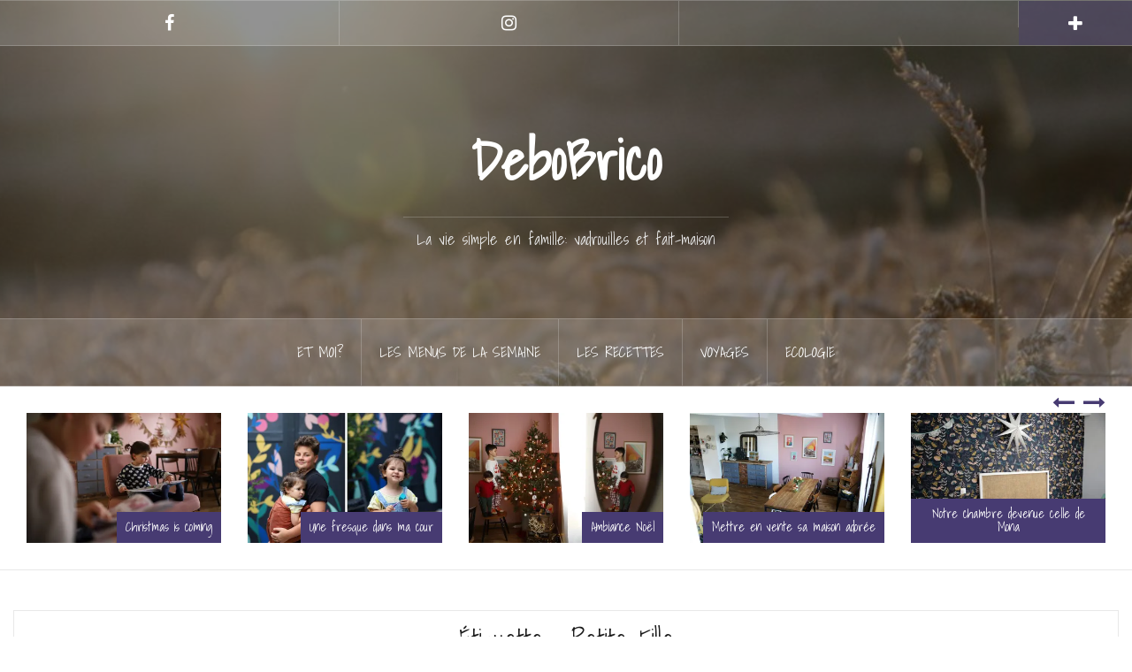

--- FILE ---
content_type: text/html; charset=UTF-8
request_url: https://debobrico.com/tag/petite-fille/
body_size: 18284
content:
<!DOCTYPE html>
<html lang="fr-FR">
<head>
<meta charset="UTF-8">
<meta name="viewport" content="width=device-width, initial-scale=1">
<link rel="profile" href="http://gmpg.org/xfn/11">
<link rel="pingback" href="https://debobrico.com/xmlrpc.php">

<title>Petite Fille Archives - DeboBrico</title>
<meta name='robots' content='max-image-preview:large' />

<!-- This site is optimized with the Yoast SEO plugin v12.2 - https://yoast.com/wordpress/plugins/seo/ -->
<meta name="robots" content="max-snippet:-1, max-image-preview:large, max-video-preview:-1"/>
<link rel="canonical" href="https://debobrico.com/tag/petite-fille/" />
<link rel="next" href="https://debobrico.com/tag/petite-fille/page/2/" />
<meta property="og:locale" content="fr_FR" />
<meta property="og:type" content="object" />
<meta property="og:title" content="Petite Fille Archives - DeboBrico" />
<meta property="og:url" content="https://debobrico.com/tag/petite-fille/" />
<meta property="og:site_name" content="DeboBrico" />
<meta name="twitter:card" content="summary" />
<meta name="twitter:title" content="Petite Fille Archives - DeboBrico" />
<script type='application/ld+json' class='yoast-schema-graph yoast-schema-graph--main'>{"@context":"https://schema.org","@graph":[{"@type":"WebSite","@id":"https://debobrico.com/#website","url":"https://debobrico.com/","name":"DeboBrico","potentialAction":{"@type":"SearchAction","target":"https://debobrico.com/?s={search_term_string}","query-input":"required name=search_term_string"}},{"@type":"CollectionPage","@id":"https://debobrico.com/tag/petite-fille/#webpage","url":"https://debobrico.com/tag/petite-fille/","inLanguage":"fr-FR","name":"Petite Fille Archives - DeboBrico","isPartOf":{"@id":"https://debobrico.com/#website"}}]}</script>
<!-- / Yoast SEO plugin. -->

<link rel='dns-prefetch' href='//s0.wp.com' />
<link rel='dns-prefetch' href='//secure.gravatar.com' />
<link rel='dns-prefetch' href='//fonts.googleapis.com' />
<link rel='dns-prefetch' href='//maxcdn.bootstrapcdn.com' />
<link rel="alternate" type="application/rss+xml" title="DeboBrico &raquo; Flux" href="https://debobrico.com/feed/" />
<link rel="alternate" type="application/rss+xml" title="DeboBrico &raquo; Flux des commentaires" href="https://debobrico.com/comments/feed/" />
<link rel="alternate" type="application/rss+xml" title="DeboBrico &raquo; Flux de l’étiquette Petite Fille" href="https://debobrico.com/tag/petite-fille/feed/" />
<script type="text/javascript">
/* <![CDATA[ */
window._wpemojiSettings = {"baseUrl":"https:\/\/s.w.org\/images\/core\/emoji\/15.0.3\/72x72\/","ext":".png","svgUrl":"https:\/\/s.w.org\/images\/core\/emoji\/15.0.3\/svg\/","svgExt":".svg","source":{"concatemoji":"https:\/\/debobrico.com\/wp-includes\/js\/wp-emoji-release.min.js?ver=6.5.7"}};
/*! This file is auto-generated */
!function(i,n){var o,s,e;function c(e){try{var t={supportTests:e,timestamp:(new Date).valueOf()};sessionStorage.setItem(o,JSON.stringify(t))}catch(e){}}function p(e,t,n){e.clearRect(0,0,e.canvas.width,e.canvas.height),e.fillText(t,0,0);var t=new Uint32Array(e.getImageData(0,0,e.canvas.width,e.canvas.height).data),r=(e.clearRect(0,0,e.canvas.width,e.canvas.height),e.fillText(n,0,0),new Uint32Array(e.getImageData(0,0,e.canvas.width,e.canvas.height).data));return t.every(function(e,t){return e===r[t]})}function u(e,t,n){switch(t){case"flag":return n(e,"\ud83c\udff3\ufe0f\u200d\u26a7\ufe0f","\ud83c\udff3\ufe0f\u200b\u26a7\ufe0f")?!1:!n(e,"\ud83c\uddfa\ud83c\uddf3","\ud83c\uddfa\u200b\ud83c\uddf3")&&!n(e,"\ud83c\udff4\udb40\udc67\udb40\udc62\udb40\udc65\udb40\udc6e\udb40\udc67\udb40\udc7f","\ud83c\udff4\u200b\udb40\udc67\u200b\udb40\udc62\u200b\udb40\udc65\u200b\udb40\udc6e\u200b\udb40\udc67\u200b\udb40\udc7f");case"emoji":return!n(e,"\ud83d\udc26\u200d\u2b1b","\ud83d\udc26\u200b\u2b1b")}return!1}function f(e,t,n){var r="undefined"!=typeof WorkerGlobalScope&&self instanceof WorkerGlobalScope?new OffscreenCanvas(300,150):i.createElement("canvas"),a=r.getContext("2d",{willReadFrequently:!0}),o=(a.textBaseline="top",a.font="600 32px Arial",{});return e.forEach(function(e){o[e]=t(a,e,n)}),o}function t(e){var t=i.createElement("script");t.src=e,t.defer=!0,i.head.appendChild(t)}"undefined"!=typeof Promise&&(o="wpEmojiSettingsSupports",s=["flag","emoji"],n.supports={everything:!0,everythingExceptFlag:!0},e=new Promise(function(e){i.addEventListener("DOMContentLoaded",e,{once:!0})}),new Promise(function(t){var n=function(){try{var e=JSON.parse(sessionStorage.getItem(o));if("object"==typeof e&&"number"==typeof e.timestamp&&(new Date).valueOf()<e.timestamp+604800&&"object"==typeof e.supportTests)return e.supportTests}catch(e){}return null}();if(!n){if("undefined"!=typeof Worker&&"undefined"!=typeof OffscreenCanvas&&"undefined"!=typeof URL&&URL.createObjectURL&&"undefined"!=typeof Blob)try{var e="postMessage("+f.toString()+"("+[JSON.stringify(s),u.toString(),p.toString()].join(",")+"));",r=new Blob([e],{type:"text/javascript"}),a=new Worker(URL.createObjectURL(r),{name:"wpTestEmojiSupports"});return void(a.onmessage=function(e){c(n=e.data),a.terminate(),t(n)})}catch(e){}c(n=f(s,u,p))}t(n)}).then(function(e){for(var t in e)n.supports[t]=e[t],n.supports.everything=n.supports.everything&&n.supports[t],"flag"!==t&&(n.supports.everythingExceptFlag=n.supports.everythingExceptFlag&&n.supports[t]);n.supports.everythingExceptFlag=n.supports.everythingExceptFlag&&!n.supports.flag,n.DOMReady=!1,n.readyCallback=function(){n.DOMReady=!0}}).then(function(){return e}).then(function(){var e;n.supports.everything||(n.readyCallback(),(e=n.source||{}).concatemoji?t(e.concatemoji):e.wpemoji&&e.twemoji&&(t(e.twemoji),t(e.wpemoji)))}))}((window,document),window._wpemojiSettings);
/* ]]> */
</script>
<link rel='stylesheet' id='sb_instagram_styles-css' href='https://debobrico.com/wp-content/plugins/instagram-feed/css/sb-instagram-2-2.min.css?ver=2.4.5' type='text/css' media='all' />
<link rel='stylesheet' id='oria-bootstrap-css' href='https://debobrico.com/wp-content/themes/oria/css/bootstrap/bootstrap.min.css?ver=1' type='text/css' media='all' />
<style id='wp-emoji-styles-inline-css' type='text/css'>

	img.wp-smiley, img.emoji {
		display: inline !important;
		border: none !important;
		box-shadow: none !important;
		height: 1em !important;
		width: 1em !important;
		margin: 0 0.07em !important;
		vertical-align: -0.1em !important;
		background: none !important;
		padding: 0 !important;
	}
</style>
<link rel='stylesheet' id='wp-block-library-css' href='https://debobrico.com/wp-includes/css/dist/block-library/style.min.css?ver=6.5.7' type='text/css' media='all' />
<style id='classic-theme-styles-inline-css' type='text/css'>
/*! This file is auto-generated */
.wp-block-button__link{color:#fff;background-color:#32373c;border-radius:9999px;box-shadow:none;text-decoration:none;padding:calc(.667em + 2px) calc(1.333em + 2px);font-size:1.125em}.wp-block-file__button{background:#32373c;color:#fff;text-decoration:none}
</style>
<style id='global-styles-inline-css' type='text/css'>
body{--wp--preset--color--black: #000000;--wp--preset--color--cyan-bluish-gray: #abb8c3;--wp--preset--color--white: #ffffff;--wp--preset--color--pale-pink: #f78da7;--wp--preset--color--vivid-red: #cf2e2e;--wp--preset--color--luminous-vivid-orange: #ff6900;--wp--preset--color--luminous-vivid-amber: #fcb900;--wp--preset--color--light-green-cyan: #7bdcb5;--wp--preset--color--vivid-green-cyan: #00d084;--wp--preset--color--pale-cyan-blue: #8ed1fc;--wp--preset--color--vivid-cyan-blue: #0693e3;--wp--preset--color--vivid-purple: #9b51e0;--wp--preset--gradient--vivid-cyan-blue-to-vivid-purple: linear-gradient(135deg,rgba(6,147,227,1) 0%,rgb(155,81,224) 100%);--wp--preset--gradient--light-green-cyan-to-vivid-green-cyan: linear-gradient(135deg,rgb(122,220,180) 0%,rgb(0,208,130) 100%);--wp--preset--gradient--luminous-vivid-amber-to-luminous-vivid-orange: linear-gradient(135deg,rgba(252,185,0,1) 0%,rgba(255,105,0,1) 100%);--wp--preset--gradient--luminous-vivid-orange-to-vivid-red: linear-gradient(135deg,rgba(255,105,0,1) 0%,rgb(207,46,46) 100%);--wp--preset--gradient--very-light-gray-to-cyan-bluish-gray: linear-gradient(135deg,rgb(238,238,238) 0%,rgb(169,184,195) 100%);--wp--preset--gradient--cool-to-warm-spectrum: linear-gradient(135deg,rgb(74,234,220) 0%,rgb(151,120,209) 20%,rgb(207,42,186) 40%,rgb(238,44,130) 60%,rgb(251,105,98) 80%,rgb(254,248,76) 100%);--wp--preset--gradient--blush-light-purple: linear-gradient(135deg,rgb(255,206,236) 0%,rgb(152,150,240) 100%);--wp--preset--gradient--blush-bordeaux: linear-gradient(135deg,rgb(254,205,165) 0%,rgb(254,45,45) 50%,rgb(107,0,62) 100%);--wp--preset--gradient--luminous-dusk: linear-gradient(135deg,rgb(255,203,112) 0%,rgb(199,81,192) 50%,rgb(65,88,208) 100%);--wp--preset--gradient--pale-ocean: linear-gradient(135deg,rgb(255,245,203) 0%,rgb(182,227,212) 50%,rgb(51,167,181) 100%);--wp--preset--gradient--electric-grass: linear-gradient(135deg,rgb(202,248,128) 0%,rgb(113,206,126) 100%);--wp--preset--gradient--midnight: linear-gradient(135deg,rgb(2,3,129) 0%,rgb(40,116,252) 100%);--wp--preset--font-size--small: 13px;--wp--preset--font-size--medium: 20px;--wp--preset--font-size--large: 36px;--wp--preset--font-size--x-large: 42px;--wp--preset--spacing--20: 0.44rem;--wp--preset--spacing--30: 0.67rem;--wp--preset--spacing--40: 1rem;--wp--preset--spacing--50: 1.5rem;--wp--preset--spacing--60: 2.25rem;--wp--preset--spacing--70: 3.38rem;--wp--preset--spacing--80: 5.06rem;--wp--preset--shadow--natural: 6px 6px 9px rgba(0, 0, 0, 0.2);--wp--preset--shadow--deep: 12px 12px 50px rgba(0, 0, 0, 0.4);--wp--preset--shadow--sharp: 6px 6px 0px rgba(0, 0, 0, 0.2);--wp--preset--shadow--outlined: 6px 6px 0px -3px rgba(255, 255, 255, 1), 6px 6px rgba(0, 0, 0, 1);--wp--preset--shadow--crisp: 6px 6px 0px rgba(0, 0, 0, 1);}:where(.is-layout-flex){gap: 0.5em;}:where(.is-layout-grid){gap: 0.5em;}body .is-layout-flex{display: flex;}body .is-layout-flex{flex-wrap: wrap;align-items: center;}body .is-layout-flex > *{margin: 0;}body .is-layout-grid{display: grid;}body .is-layout-grid > *{margin: 0;}:where(.wp-block-columns.is-layout-flex){gap: 2em;}:where(.wp-block-columns.is-layout-grid){gap: 2em;}:where(.wp-block-post-template.is-layout-flex){gap: 1.25em;}:where(.wp-block-post-template.is-layout-grid){gap: 1.25em;}.has-black-color{color: var(--wp--preset--color--black) !important;}.has-cyan-bluish-gray-color{color: var(--wp--preset--color--cyan-bluish-gray) !important;}.has-white-color{color: var(--wp--preset--color--white) !important;}.has-pale-pink-color{color: var(--wp--preset--color--pale-pink) !important;}.has-vivid-red-color{color: var(--wp--preset--color--vivid-red) !important;}.has-luminous-vivid-orange-color{color: var(--wp--preset--color--luminous-vivid-orange) !important;}.has-luminous-vivid-amber-color{color: var(--wp--preset--color--luminous-vivid-amber) !important;}.has-light-green-cyan-color{color: var(--wp--preset--color--light-green-cyan) !important;}.has-vivid-green-cyan-color{color: var(--wp--preset--color--vivid-green-cyan) !important;}.has-pale-cyan-blue-color{color: var(--wp--preset--color--pale-cyan-blue) !important;}.has-vivid-cyan-blue-color{color: var(--wp--preset--color--vivid-cyan-blue) !important;}.has-vivid-purple-color{color: var(--wp--preset--color--vivid-purple) !important;}.has-black-background-color{background-color: var(--wp--preset--color--black) !important;}.has-cyan-bluish-gray-background-color{background-color: var(--wp--preset--color--cyan-bluish-gray) !important;}.has-white-background-color{background-color: var(--wp--preset--color--white) !important;}.has-pale-pink-background-color{background-color: var(--wp--preset--color--pale-pink) !important;}.has-vivid-red-background-color{background-color: var(--wp--preset--color--vivid-red) !important;}.has-luminous-vivid-orange-background-color{background-color: var(--wp--preset--color--luminous-vivid-orange) !important;}.has-luminous-vivid-amber-background-color{background-color: var(--wp--preset--color--luminous-vivid-amber) !important;}.has-light-green-cyan-background-color{background-color: var(--wp--preset--color--light-green-cyan) !important;}.has-vivid-green-cyan-background-color{background-color: var(--wp--preset--color--vivid-green-cyan) !important;}.has-pale-cyan-blue-background-color{background-color: var(--wp--preset--color--pale-cyan-blue) !important;}.has-vivid-cyan-blue-background-color{background-color: var(--wp--preset--color--vivid-cyan-blue) !important;}.has-vivid-purple-background-color{background-color: var(--wp--preset--color--vivid-purple) !important;}.has-black-border-color{border-color: var(--wp--preset--color--black) !important;}.has-cyan-bluish-gray-border-color{border-color: var(--wp--preset--color--cyan-bluish-gray) !important;}.has-white-border-color{border-color: var(--wp--preset--color--white) !important;}.has-pale-pink-border-color{border-color: var(--wp--preset--color--pale-pink) !important;}.has-vivid-red-border-color{border-color: var(--wp--preset--color--vivid-red) !important;}.has-luminous-vivid-orange-border-color{border-color: var(--wp--preset--color--luminous-vivid-orange) !important;}.has-luminous-vivid-amber-border-color{border-color: var(--wp--preset--color--luminous-vivid-amber) !important;}.has-light-green-cyan-border-color{border-color: var(--wp--preset--color--light-green-cyan) !important;}.has-vivid-green-cyan-border-color{border-color: var(--wp--preset--color--vivid-green-cyan) !important;}.has-pale-cyan-blue-border-color{border-color: var(--wp--preset--color--pale-cyan-blue) !important;}.has-vivid-cyan-blue-border-color{border-color: var(--wp--preset--color--vivid-cyan-blue) !important;}.has-vivid-purple-border-color{border-color: var(--wp--preset--color--vivid-purple) !important;}.has-vivid-cyan-blue-to-vivid-purple-gradient-background{background: var(--wp--preset--gradient--vivid-cyan-blue-to-vivid-purple) !important;}.has-light-green-cyan-to-vivid-green-cyan-gradient-background{background: var(--wp--preset--gradient--light-green-cyan-to-vivid-green-cyan) !important;}.has-luminous-vivid-amber-to-luminous-vivid-orange-gradient-background{background: var(--wp--preset--gradient--luminous-vivid-amber-to-luminous-vivid-orange) !important;}.has-luminous-vivid-orange-to-vivid-red-gradient-background{background: var(--wp--preset--gradient--luminous-vivid-orange-to-vivid-red) !important;}.has-very-light-gray-to-cyan-bluish-gray-gradient-background{background: var(--wp--preset--gradient--very-light-gray-to-cyan-bluish-gray) !important;}.has-cool-to-warm-spectrum-gradient-background{background: var(--wp--preset--gradient--cool-to-warm-spectrum) !important;}.has-blush-light-purple-gradient-background{background: var(--wp--preset--gradient--blush-light-purple) !important;}.has-blush-bordeaux-gradient-background{background: var(--wp--preset--gradient--blush-bordeaux) !important;}.has-luminous-dusk-gradient-background{background: var(--wp--preset--gradient--luminous-dusk) !important;}.has-pale-ocean-gradient-background{background: var(--wp--preset--gradient--pale-ocean) !important;}.has-electric-grass-gradient-background{background: var(--wp--preset--gradient--electric-grass) !important;}.has-midnight-gradient-background{background: var(--wp--preset--gradient--midnight) !important;}.has-small-font-size{font-size: var(--wp--preset--font-size--small) !important;}.has-medium-font-size{font-size: var(--wp--preset--font-size--medium) !important;}.has-large-font-size{font-size: var(--wp--preset--font-size--large) !important;}.has-x-large-font-size{font-size: var(--wp--preset--font-size--x-large) !important;}
.wp-block-navigation a:where(:not(.wp-element-button)){color: inherit;}
:where(.wp-block-post-template.is-layout-flex){gap: 1.25em;}:where(.wp-block-post-template.is-layout-grid){gap: 1.25em;}
:where(.wp-block-columns.is-layout-flex){gap: 2em;}:where(.wp-block-columns.is-layout-grid){gap: 2em;}
.wp-block-pullquote{font-size: 1.5em;line-height: 1.6;}
</style>
<link rel='stylesheet' id='jr-insta-styles-css' href='https://debobrico.com/wp-content/plugins/instagram-slider-widget/assets/css/jr-insta.css?ver=1.7.9' type='text/css' media='all' />
<link rel='stylesheet' id='jpibfi-style-css' href='https://debobrico.com/wp-content/plugins/jquery-pin-it-button-for-images/css/client.css?ver=2.4.2' type='text/css' media='all' />
<link rel='stylesheet' id='oria-style-css' href='https://debobrico.com/wp-content/themes/oria/style.css?ver=6.5.7' type='text/css' media='all' />
<style id='oria-style-inline-css' type='text/css'>
.footer-widgets .widget-title,.owl-theme .owl-controls .owl-buttons div,.read-more,.entry-title a:hover,a, a:hover { color:#473b72}
#preloader-inner,.oria-slider .slide-title a,.read-more:hover,.nav-previous:hover,.nav-next:hover, button,.button,input[type="button"],input[type="reset"],input[type="submit"] { background-color:#473b72}
.widget-title { border-color:#473b72}
.sidebar-toggle,.social-navigation li a:hover,.main-navigation a:hover {background-color:rgba(71,59,114,0.4);}
body, .widget a { color:#727572}
.site-title a, .site-title a:hover { color:#ffffff}
.site-description { color:#e5e5e5}
.site-logo { max-width:200px; }
.site-branding { padding-top:80px;padding-bottom:80px; }
h1, h2, h3, h4, h5, h6, .main-navigation li { font-family:Shadows Into Light, cursive;}
.site-title { font-size:62px; }
.site-description { font-size:18px; }

</style>
<link rel='stylesheet' id='oria-body-fonts-css' href='//fonts.googleapis.com/css?family=Lato%3A400%2C700%2C400italic%2C700italic&#038;ver=6.5.7' type='text/css' media='all' />
<link rel='stylesheet' id='oria-headings-fonts-css' href='//fonts.googleapis.com/css?family=Shadows+Into+Light%3A300%2C700%2C400cursive%2C700cursive&#038;ver=6.5.7' type='text/css' media='all' />
<link rel='stylesheet' id='oria-fontawesome-css' href='https://debobrico.com/wp-content/themes/oria/fonts/font-awesome.min.css?ver=6.5.7' type='text/css' media='all' />
<link rel='stylesheet' id='wis_font-awesome-css' href='https://maxcdn.bootstrapcdn.com/font-awesome/4.7.0/css/font-awesome.min.css?ver=6.5.7' type='text/css' media='all' />
<link rel='stylesheet' id='wis_instag-slider-css' href='https://debobrico.com/wp-content/plugins/instagram-slider-widget/assets/css/instag-slider.css?ver=1.7.9' type='text/css' media='all' />
<link rel='stylesheet' id='wis_wis-header-css' href='https://debobrico.com/wp-content/plugins/instagram-slider-widget/assets/css/wis-header.css?ver=1.7.9' type='text/css' media='all' />
<link rel='stylesheet' id='jetpack_css-css' href='https://debobrico.com/wp-content/plugins/jetpack/css/jetpack.css?ver=6.8.5' type='text/css' media='all' />
<script type="text/javascript" src="https://debobrico.com/wp-includes/js/jquery/jquery.min.js?ver=3.7.1" id="jquery-core-js"></script>
<script type="text/javascript" src="https://debobrico.com/wp-includes/js/jquery/jquery-migrate.min.js?ver=3.4.1" id="jquery-migrate-js"></script>
<script type="text/javascript" id="rs-likes-js-extra">
/* <![CDATA[ */
var rs_like_ajax = {"ajax_url":"https:\/\/debobrico.com\/wp-admin\/admin-ajax.php","like_txt":"Like","undo_txt":"Undo Like"};
/* ]]> */
</script>
<script type="text/javascript" src="https://debobrico.com/wp-content/plugins/rs-likes/public/js/rs-likes-public.js?ver=1.0.0" id="rs-likes-js"></script>
<script type="text/javascript" src="https://debobrico.com/wp-content/themes/oria/js/jquery.fitvids.js?ver=1" id="oria-fitvids-js"></script>
<script type="text/javascript" src="https://debobrico.com/wp-content/themes/oria/js/jquery.slicknav.min.js?ver=1" id="oria-slicknav-js"></script>
<script type="text/javascript" src="https://debobrico.com/wp-content/themes/oria/js/parallax.min.js?ver=1" id="oria-parallax-js"></script>
<script type="text/javascript" src="https://debobrico.com/wp-content/themes/oria/js/scripts.js?ver=1" id="oria-scripts-js"></script>
<script type="text/javascript" src="https://debobrico.com/wp-includes/js/imagesloaded.min.js?ver=5.0.0" id="imagesloaded-js"></script>
<script type="text/javascript" src="https://debobrico.com/wp-includes/js/masonry.min.js?ver=4.2.2" id="masonry-js"></script>
<script type="text/javascript" src="https://debobrico.com/wp-content/themes/oria/js/imagesloaded.pkgd.min.js?ver=1" id="oria-imagesloaded-js"></script>
<script type="text/javascript" src="https://debobrico.com/wp-content/themes/oria/js/masonry-init.js?ver=1" id="oria-masonry-init-js"></script>
<script type="text/javascript" src="https://debobrico.com/wp-content/themes/oria/js/owl.carousel.min.js?ver=1" id="oria-owl-script-js"></script>
<script type="text/javascript" id="oria-slider-init-js-extra">
/* <![CDATA[ */
var sliderOptions = {"slideshowspeed":"2000"};
/* ]]> */
</script>
<script type="text/javascript" src="https://debobrico.com/wp-content/themes/oria/js/slider-init.js?ver=1" id="oria-slider-init-js"></script>
<script type="text/javascript" src="https://debobrico.com/wp-content/plugins/instagram-slider-widget/assets/js/jquery.flexslider-min.js?ver=1.7.9" id="wis_jquery-pllexi-slider-js"></script>
<link rel="https://api.w.org/" href="https://debobrico.com/wp-json/" /><link rel="alternate" type="application/json" href="https://debobrico.com/wp-json/wp/v2/tags/44" /><link rel="EditURI" type="application/rsd+xml" title="RSD" href="https://debobrico.com/xmlrpc.php?rsd" />
<meta name="generator" content="WordPress 6.5.7" />
        <style type="text/css">
            a.pinit-button.custom {
                        }

            a.pinit-button.custom span {
                        }

            .pinit-hover {
                opacity: 0.8 !important;
                filter: alpha(opacity=80) !important;
            }
        </style>

		
<link rel='dns-prefetch' href='//v0.wordpress.com'/>
<link rel='dns-prefetch' href='//i0.wp.com'/>
<link rel='dns-prefetch' href='//i1.wp.com'/>
<link rel='dns-prefetch' href='//i2.wp.com'/>
<style type='text/css'>img#wpstats{display:none}</style><!--[if lt IE 9]>
<script src="https://debobrico.com/wp-content/themes/oria/js/html5shiv.js"></script>
<![endif]-->
		<style type="text/css">
			.site-header {
				background-image: url(https://debobrico.com/wp-content/uploads/2018/09/cropped-vrac-1131-1.jpg);
			}
		</style>
		<style type="text/css" id="custom-background-css">
body.custom-background { background-color: #ffffff; }
</style>
	</head>

<body class="archive tag tag-petite-fille tag-44 custom-background group-blog">

<div class="preloader"><div id="preloader-inner"><div class="preload">&nbsp;</div></div></div>
<div id="page" class="hfeed site">
	<a class="skip-link screen-reader-text" href="#content">Aller au contenu principal</a>

	<header id="masthead" class="site-header" role="banner">

		<div class="top-bar clearfix ">
						<nav class="social-navigation clearfix">
				<div class="menu-reseaux-sociaux-container"><ul id="menu-reseaux-sociaux" class="menu clearfix"><li id="menu-item-27690" class="menu-item menu-item-type-custom menu-item-object-custom menu-item-27690"><a href="https://www.facebook.com/Debobrico/"><span class="screen-reader-text">Facebook</span></a></li>
<li id="menu-item-27691" class="menu-item menu-item-type-custom menu-item-object-custom menu-item-27691"><a href="https://www.instagram.com/debobrico/"><span class="screen-reader-text">Instagram</span></a></li>
<li id="menu-item-27692" class="menu-item menu-item-type-custom menu-item-object-custom menu-item-27692"><a href="http://www.hellocoton.fr/mapage/debobrico"><span class="screen-reader-text">Hellocoton</span></a></li>
</ul></div>			</nav>
					
					
			<div class="sidebar-toggle">
				<i class="fa fa-plus"></i>
			</div>
					</div>

		<div class="container">
			<div class="site-branding">
				<h1 class="site-title"><a href="https://debobrico.com/" rel="home">DeboBrico</a></h1><h2 class="site-description">La vie simple en famille: vadrouilles et fait-maison</h2>			</div><!-- .site-branding -->
		</div>

		<nav id="site-navigation" class="main-navigation" role="navigation">
			<div class="menu-menu-principal-container"><ul id="primary-menu" class="menu clearfix"><li id="menu-item-38017" class="menu-item menu-item-type-post_type menu-item-object-page menu-item-38017"><a href="https://debobrico.com/about/">Et moi?</a></li>
<li id="menu-item-38016" class="menu-item menu-item-type-post_type menu-item-object-page menu-item-38016"><a href="https://debobrico.com/les-menus-de-la-semaine/">Les menus de la semaine</a></li>
<li id="menu-item-38018" class="menu-item menu-item-type-taxonomy menu-item-object-category menu-item-has-children menu-item-38018"><a href="https://debobrico.com/category/cooking-mania/">Les Recettes</a>
<ul class="sub-menu">
	<li id="menu-item-38019" class="menu-item menu-item-type-custom menu-item-object-custom menu-item-38019"><a href="https://debobrico.com/tag/sale/">Salé</a></li>
	<li id="menu-item-38020" class="menu-item menu-item-type-custom menu-item-object-custom menu-item-38020"><a href="https://debobrico.com/tag/sucre/">Sucré</a></li>
	<li id="menu-item-38023" class="menu-item menu-item-type-custom menu-item-object-custom menu-item-38023"><a href="https://debobrico.com/tag/bon-pain/">Pain</a></li>
	<li id="menu-item-38022" class="menu-item menu-item-type-custom menu-item-object-custom menu-item-38022"><a href="https://debobrico.com/tag/zero-dechet/">Zéro déchet</a></li>
</ul>
</li>
<li id="menu-item-38510" class="menu-item menu-item-type-taxonomy menu-item-object-category menu-item-has-children menu-item-38510"><a href="https://debobrico.com/category/voyage-voyage/">Voyages</a>
<ul class="sub-menu">
	<li id="menu-item-38518" class="menu-item menu-item-type-custom menu-item-object-custom menu-item-has-children menu-item-38518"><a href="https://debobrico.com/tag/france/">France</a>
	<ul class="sub-menu">
		<li id="menu-item-38519" class="menu-item menu-item-type-custom menu-item-object-custom menu-item-38519"><a href="https://debobrico.com/tag/montagne/">Montagne</a></li>
	</ul>
</li>
	<li id="menu-item-38511" class="menu-item menu-item-type-custom menu-item-object-custom menu-item-38511"><a href="https://debobrico.com/tag/sardaigne/">Sardaigne</a></li>
	<li id="menu-item-38512" class="menu-item menu-item-type-custom menu-item-object-custom menu-item-38512"><a href="https://debobrico.com/tag/portugal/">Portugal</a></li>
	<li id="menu-item-38516" class="menu-item menu-item-type-custom menu-item-object-custom menu-item-38516"><a href="https://debobrico.com/tag/danemark/">Danemark</a></li>
	<li id="menu-item-38513" class="menu-item menu-item-type-custom menu-item-object-custom menu-item-38513"><a href="https://debobrico.com/tag/espagne/">Espagne</a></li>
	<li id="menu-item-38514" class="menu-item menu-item-type-custom menu-item-object-custom menu-item-38514"><a href="https://debobrico.com/tag/italie/">Italie</a></li>
	<li id="menu-item-38522" class="menu-item menu-item-type-custom menu-item-object-custom menu-item-38522"><a href="https://debobrico.com/tag/pays-bas/">Pays Bas</a></li>
	<li id="menu-item-38521" class="menu-item menu-item-type-custom menu-item-object-custom menu-item-38521"><a href="https://debobrico.com/tag/europe/">Europe</a></li>
	<li id="menu-item-38515" class="menu-item menu-item-type-custom menu-item-object-custom menu-item-38515"><a href="https://debobrico.com/tag/maroc/">Maroc</a></li>
	<li id="menu-item-38517" class="menu-item menu-item-type-custom menu-item-object-custom menu-item-38517"><a href="https://debobrico.com/tag/reunion/">La Réunion</a></li>
</ul>
</li>
<li id="menu-item-38524" class="menu-item menu-item-type-taxonomy menu-item-object-category menu-item-38524"><a href="https://debobrico.com/category/green-is-good/">Ecologie</a></li>
</ul></div>		</nav><!-- #site-navigation -->
		<nav class="mobile-nav"></nav>

	</header><!-- #masthead -->
	
						<div class="oria-slider slider-loader">
				<div class="featured-inner clearfix">
					<div class="slider-inner">
											<div class="slide">
															<input class="jpibfi" type="hidden"><img width="390" height="260" src="https://i1.wp.com/debobrico.com/wp-content/uploads/2024/12/2-4.jpg?resize=390%2C260&amp;ssl=1" class="attachment-oria-carousel size-oria-carousel wp-post-image" alt="" decoding="async" fetchpriority="high" srcset="https://i1.wp.com/debobrico.com/wp-content/uploads/2024/12/2-4.jpg?resize=390%2C260&amp;ssl=1 390w, https://i1.wp.com/debobrico.com/wp-content/uploads/2024/12/2-4.jpg?zoom=2&amp;resize=390%2C260&amp;ssl=1 780w, https://i1.wp.com/debobrico.com/wp-content/uploads/2024/12/2-4.jpg?zoom=3&amp;resize=390%2C260&amp;ssl=1 1170w" sizes="(max-width: 390px) 100vw, 390px" data-attachment-id="45930" data-permalink="https://debobrico.com/2024/12/16/une-chambre-jungle-pour-petit-aventurier/2-4-2/" data-orig-file="https://i1.wp.com/debobrico.com/wp-content/uploads/2024/12/2-4.jpg?fit=2048%2C1536&amp;ssl=1" data-orig-size="2048,1536" data-comments-opened="1" data-image-meta="{&quot;aperture&quot;:&quot;0&quot;,&quot;credit&quot;:&quot;&quot;,&quot;camera&quot;:&quot;&quot;,&quot;caption&quot;:&quot;&quot;,&quot;created_timestamp&quot;:&quot;0&quot;,&quot;copyright&quot;:&quot;&quot;,&quot;focal_length&quot;:&quot;0&quot;,&quot;iso&quot;:&quot;0&quot;,&quot;shutter_speed&quot;:&quot;0&quot;,&quot;title&quot;:&quot;&quot;,&quot;orientation&quot;:&quot;1&quot;}" data-image-title="2-4" data-image-description="" data-medium-file="https://i1.wp.com/debobrico.com/wp-content/uploads/2024/12/2-4.jpg?fit=595%2C446&amp;ssl=1" data-large-file="https://i1.wp.com/debobrico.com/wp-content/uploads/2024/12/2-4.jpg?fit=960%2C720&amp;ssl=1" data-jpibfi-post-excerpt="" data-jpibfi-post-url="https://debobrico.com/2024/12/16/une-chambre-jungle-pour-petit-aventurier/" data-jpibfi-post-title="Une chambre jungle pour petit aventurier" data-jpibfi-src="https://i1.wp.com/debobrico.com/wp-content/uploads/2024/12/2-4.jpg?resize=390%2C260&amp;ssl=1" >														<h3 class="slide-title"><a href="https://debobrico.com/2024/12/16/une-chambre-jungle-pour-petit-aventurier/" rel="bookmark">Une chambre jungle pour petit aventurier</a></h3>						</div>
											<div class="slide">
															<input class="jpibfi" type="hidden"><img width="390" height="260" src="https://i1.wp.com/debobrico.com/wp-content/uploads/2024/12/IMG_7158.jpg?resize=390%2C260&amp;ssl=1" class="attachment-oria-carousel size-oria-carousel wp-post-image" alt="" decoding="async" srcset="https://i1.wp.com/debobrico.com/wp-content/uploads/2024/12/IMG_7158.jpg?w=2048&amp;ssl=1 2048w, https://i1.wp.com/debobrico.com/wp-content/uploads/2024/12/IMG_7158.jpg?resize=595%2C397&amp;ssl=1 595w, https://i1.wp.com/debobrico.com/wp-content/uploads/2024/12/IMG_7158.jpg?resize=960%2C640&amp;ssl=1 960w, https://i1.wp.com/debobrico.com/wp-content/uploads/2024/12/IMG_7158.jpg?resize=768%2C512&amp;ssl=1 768w, https://i1.wp.com/debobrico.com/wp-content/uploads/2024/12/IMG_7158.jpg?resize=1536%2C1024&amp;ssl=1 1536w, https://i1.wp.com/debobrico.com/wp-content/uploads/2024/12/IMG_7158.jpg?resize=390%2C260&amp;ssl=1 390w, https://i1.wp.com/debobrico.com/wp-content/uploads/2024/12/IMG_7158.jpg?resize=520%2C347&amp;ssl=1 520w, https://i1.wp.com/debobrico.com/wp-content/uploads/2024/12/IMG_7158.jpg?resize=740%2C493&amp;ssl=1 740w" sizes="(max-width: 390px) 100vw, 390px" data-attachment-id="45885" data-permalink="https://debobrico.com/2024/12/14/christmas-is-coming/img_7158-2/" data-orig-file="https://i1.wp.com/debobrico.com/wp-content/uploads/2024/12/IMG_7158.jpg?fit=2048%2C1365&amp;ssl=1" data-orig-size="2048,1365" data-comments-opened="1" data-image-meta="{&quot;aperture&quot;:&quot;1.4&quot;,&quot;credit&quot;:&quot;&quot;,&quot;camera&quot;:&quot;Canon EOS 6D Mark II&quot;,&quot;caption&quot;:&quot;&quot;,&quot;created_timestamp&quot;:&quot;1733663431&quot;,&quot;copyright&quot;:&quot;&quot;,&quot;focal_length&quot;:&quot;35&quot;,&quot;iso&quot;:&quot;640&quot;,&quot;shutter_speed&quot;:&quot;0.01&quot;,&quot;title&quot;:&quot;&quot;,&quot;orientation&quot;:&quot;1&quot;}" data-image-title="IMG_7158" data-image-description="" data-medium-file="https://i1.wp.com/debobrico.com/wp-content/uploads/2024/12/IMG_7158.jpg?fit=595%2C397&amp;ssl=1" data-large-file="https://i1.wp.com/debobrico.com/wp-content/uploads/2024/12/IMG_7158.jpg?fit=960%2C640&amp;ssl=1" data-jpibfi-post-excerpt="" data-jpibfi-post-url="https://debobrico.com/2024/12/14/christmas-is-coming/" data-jpibfi-post-title="Christmas is coming" data-jpibfi-src="https://i1.wp.com/debobrico.com/wp-content/uploads/2024/12/IMG_7158.jpg?resize=390%2C260&amp;ssl=1" >														<h3 class="slide-title"><a href="https://debobrico.com/2024/12/14/christmas-is-coming/" rel="bookmark">Christmas is coming</a></h3>						</div>
											<div class="slide">
															<input class="jpibfi" type="hidden"><img width="390" height="260" src="https://i2.wp.com/debobrico.com/wp-content/uploads/2024/07/6.jpg?resize=390%2C260&amp;ssl=1" class="attachment-oria-carousel size-oria-carousel wp-post-image" alt="" decoding="async" srcset="https://i2.wp.com/debobrico.com/wp-content/uploads/2024/07/6.jpg?resize=390%2C260&amp;ssl=1 390w, https://i2.wp.com/debobrico.com/wp-content/uploads/2024/07/6.jpg?zoom=2&amp;resize=390%2C260&amp;ssl=1 780w, https://i2.wp.com/debobrico.com/wp-content/uploads/2024/07/6.jpg?zoom=3&amp;resize=390%2C260&amp;ssl=1 1170w" sizes="(max-width: 390px) 100vw, 390px" data-attachment-id="45505" data-permalink="https://debobrico.com/2024/07/09/une-fresque-dans-ma-cour/6-62/" data-orig-file="https://i2.wp.com/debobrico.com/wp-content/uploads/2024/07/6.jpg?fit=2268%2C1691&amp;ssl=1" data-orig-size="2268,1691" data-comments-opened="1" data-image-meta="{&quot;aperture&quot;:&quot;0&quot;,&quot;credit&quot;:&quot;&quot;,&quot;camera&quot;:&quot;&quot;,&quot;caption&quot;:&quot;&quot;,&quot;created_timestamp&quot;:&quot;0&quot;,&quot;copyright&quot;:&quot;&quot;,&quot;focal_length&quot;:&quot;0&quot;,&quot;iso&quot;:&quot;0&quot;,&quot;shutter_speed&quot;:&quot;0&quot;,&quot;title&quot;:&quot;&quot;,&quot;orientation&quot;:&quot;1&quot;}" data-image-title="6" data-image-description="" data-medium-file="https://i2.wp.com/debobrico.com/wp-content/uploads/2024/07/6.jpg?fit=595%2C444&amp;ssl=1" data-large-file="https://i2.wp.com/debobrico.com/wp-content/uploads/2024/07/6.jpg?fit=960%2C716&amp;ssl=1" data-jpibfi-post-excerpt="" data-jpibfi-post-url="https://debobrico.com/2024/07/09/une-fresque-dans-ma-cour/" data-jpibfi-post-title="Une fresque dans ma cour" data-jpibfi-src="https://i2.wp.com/debobrico.com/wp-content/uploads/2024/07/6.jpg?resize=390%2C260&amp;ssl=1" >														<h3 class="slide-title"><a href="https://debobrico.com/2024/07/09/une-fresque-dans-ma-cour/" rel="bookmark">Une fresque dans ma cour</a></h3>						</div>
											<div class="slide">
															<input class="jpibfi" type="hidden"><img width="390" height="260" src="https://i2.wp.com/debobrico.com/wp-content/uploads/2023/12/1.jpg?resize=390%2C260&amp;ssl=1" class="attachment-oria-carousel size-oria-carousel wp-post-image" alt="" decoding="async" srcset="https://i2.wp.com/debobrico.com/wp-content/uploads/2023/12/1.jpg?w=2048&amp;ssl=1 2048w, https://i2.wp.com/debobrico.com/wp-content/uploads/2023/12/1.jpg?resize=595%2C397&amp;ssl=1 595w, https://i2.wp.com/debobrico.com/wp-content/uploads/2023/12/1.jpg?resize=768%2C512&amp;ssl=1 768w, https://i2.wp.com/debobrico.com/wp-content/uploads/2023/12/1.jpg?resize=960%2C640&amp;ssl=1 960w, https://i2.wp.com/debobrico.com/wp-content/uploads/2023/12/1.jpg?resize=390%2C260&amp;ssl=1 390w, https://i2.wp.com/debobrico.com/wp-content/uploads/2023/12/1.jpg?resize=520%2C347&amp;ssl=1 520w, https://i2.wp.com/debobrico.com/wp-content/uploads/2023/12/1.jpg?resize=740%2C493&amp;ssl=1 740w" sizes="(max-width: 390px) 100vw, 390px" data-attachment-id="45078" data-permalink="https://debobrico.com/2023/12/12/ambiance-noel-2/1-73/" data-orig-file="https://i2.wp.com/debobrico.com/wp-content/uploads/2023/12/1.jpg?fit=2048%2C1365&amp;ssl=1" data-orig-size="2048,1365" data-comments-opened="1" data-image-meta="{&quot;aperture&quot;:&quot;2.5&quot;,&quot;credit&quot;:&quot;&quot;,&quot;camera&quot;:&quot;Canon EOS 6D Mark II&quot;,&quot;caption&quot;:&quot;&quot;,&quot;created_timestamp&quot;:&quot;1702214886&quot;,&quot;copyright&quot;:&quot;&quot;,&quot;focal_length&quot;:&quot;35&quot;,&quot;iso&quot;:&quot;640&quot;,&quot;shutter_speed&quot;:&quot;0.0125&quot;,&quot;title&quot;:&quot;&quot;,&quot;orientation&quot;:&quot;1&quot;}" data-image-title="1" data-image-description="" data-medium-file="https://i2.wp.com/debobrico.com/wp-content/uploads/2023/12/1.jpg?fit=595%2C397&amp;ssl=1" data-large-file="https://i2.wp.com/debobrico.com/wp-content/uploads/2023/12/1.jpg?fit=960%2C640&amp;ssl=1" data-jpibfi-post-excerpt="" data-jpibfi-post-url="https://debobrico.com/2023/12/12/ambiance-noel-2/" data-jpibfi-post-title="Ambiance Noël" data-jpibfi-src="https://i2.wp.com/debobrico.com/wp-content/uploads/2023/12/1.jpg?resize=390%2C260&amp;ssl=1" >														<h3 class="slide-title"><a href="https://debobrico.com/2023/12/12/ambiance-noel-2/" rel="bookmark">Ambiance Noël</a></h3>						</div>
											<div class="slide">
															<input class="jpibfi" type="hidden"><img width="390" height="260" src="https://i0.wp.com/debobrico.com/wp-content/uploads/2023/11/IMG_6244.jpg?resize=390%2C260&amp;ssl=1" class="attachment-oria-carousel size-oria-carousel wp-post-image" alt="" decoding="async" srcset="https://i0.wp.com/debobrico.com/wp-content/uploads/2023/11/IMG_6244.jpg?w=2048&amp;ssl=1 2048w, https://i0.wp.com/debobrico.com/wp-content/uploads/2023/11/IMG_6244.jpg?resize=595%2C397&amp;ssl=1 595w, https://i0.wp.com/debobrico.com/wp-content/uploads/2023/11/IMG_6244.jpg?resize=768%2C512&amp;ssl=1 768w, https://i0.wp.com/debobrico.com/wp-content/uploads/2023/11/IMG_6244.jpg?resize=960%2C640&amp;ssl=1 960w, https://i0.wp.com/debobrico.com/wp-content/uploads/2023/11/IMG_6244.jpg?resize=390%2C260&amp;ssl=1 390w, https://i0.wp.com/debobrico.com/wp-content/uploads/2023/11/IMG_6244.jpg?resize=520%2C347&amp;ssl=1 520w, https://i0.wp.com/debobrico.com/wp-content/uploads/2023/11/IMG_6244.jpg?resize=740%2C493&amp;ssl=1 740w" sizes="(max-width: 390px) 100vw, 390px" data-attachment-id="45031" data-permalink="https://debobrico.com/2023/11/28/mettre-en-vente-sa-maison-adoree/img_6244/" data-orig-file="https://i0.wp.com/debobrico.com/wp-content/uploads/2023/11/IMG_6244.jpg?fit=2048%2C1365&amp;ssl=1" data-orig-size="2048,1365" data-comments-opened="1" data-image-meta="{&quot;aperture&quot;:&quot;2.8&quot;,&quot;credit&quot;:&quot;&quot;,&quot;camera&quot;:&quot;Canon EOS 6D Mark II&quot;,&quot;caption&quot;:&quot;&quot;,&quot;created_timestamp&quot;:&quot;1700750463&quot;,&quot;copyright&quot;:&quot;&quot;,&quot;focal_length&quot;:&quot;28&quot;,&quot;iso&quot;:&quot;2000&quot;,&quot;shutter_speed&quot;:&quot;0.008&quot;,&quot;title&quot;:&quot;&quot;,&quot;orientation&quot;:&quot;1&quot;}" data-image-title="IMG_6244" data-image-description="" data-medium-file="https://i0.wp.com/debobrico.com/wp-content/uploads/2023/11/IMG_6244.jpg?fit=595%2C397&amp;ssl=1" data-large-file="https://i0.wp.com/debobrico.com/wp-content/uploads/2023/11/IMG_6244.jpg?fit=960%2C640&amp;ssl=1" data-jpibfi-post-excerpt="" data-jpibfi-post-url="https://debobrico.com/2023/11/28/mettre-en-vente-sa-maison-adoree/" data-jpibfi-post-title="Mettre en vente sa maison adorée" data-jpibfi-src="https://i0.wp.com/debobrico.com/wp-content/uploads/2023/11/IMG_6244.jpg?resize=390%2C260&amp;ssl=1" >														<h3 class="slide-title"><a href="https://debobrico.com/2023/11/28/mettre-en-vente-sa-maison-adoree/" rel="bookmark">Mettre en vente sa maison adorée</a></h3>						</div>
											<div class="slide">
															<input class="jpibfi" type="hidden"><img width="390" height="260" src="https://i1.wp.com/debobrico.com/wp-content/uploads/2023/09/2-4.jpg?resize=390%2C260&amp;ssl=1" class="attachment-oria-carousel size-oria-carousel wp-post-image" alt="" decoding="async" srcset="https://i1.wp.com/debobrico.com/wp-content/uploads/2023/09/2-4.jpg?w=1280&amp;ssl=1 1280w, https://i1.wp.com/debobrico.com/wp-content/uploads/2023/09/2-4.jpg?resize=595%2C397&amp;ssl=1 595w, https://i1.wp.com/debobrico.com/wp-content/uploads/2023/09/2-4.jpg?resize=768%2C512&amp;ssl=1 768w, https://i1.wp.com/debobrico.com/wp-content/uploads/2023/09/2-4.jpg?resize=960%2C640&amp;ssl=1 960w, https://i1.wp.com/debobrico.com/wp-content/uploads/2023/09/2-4.jpg?resize=390%2C260&amp;ssl=1 390w, https://i1.wp.com/debobrico.com/wp-content/uploads/2023/09/2-4.jpg?resize=520%2C347&amp;ssl=1 520w, https://i1.wp.com/debobrico.com/wp-content/uploads/2023/09/2-4.jpg?resize=740%2C493&amp;ssl=1 740w" sizes="(max-width: 390px) 100vw, 390px" data-attachment-id="44668" data-permalink="https://debobrico.com/2023/10/02/notre-chambre-devenue-celle-de-mona/2-80/" data-orig-file="https://i1.wp.com/debobrico.com/wp-content/uploads/2023/09/2-4.jpg?fit=1280%2C853&amp;ssl=1" data-orig-size="1280,853" data-comments-opened="1" data-image-meta="{&quot;aperture&quot;:&quot;2.8&quot;,&quot;credit&quot;:&quot;&quot;,&quot;camera&quot;:&quot;Canon EOS 6D&quot;,&quot;caption&quot;:&quot;&quot;,&quot;created_timestamp&quot;:&quot;1694526901&quot;,&quot;copyright&quot;:&quot;&quot;,&quot;focal_length&quot;:&quot;40&quot;,&quot;iso&quot;:&quot;500&quot;,&quot;shutter_speed&quot;:&quot;0.0125&quot;,&quot;title&quot;:&quot;&quot;,&quot;orientation&quot;:&quot;1&quot;}" data-image-title="2" data-image-description="" data-medium-file="https://i1.wp.com/debobrico.com/wp-content/uploads/2023/09/2-4.jpg?fit=595%2C397&amp;ssl=1" data-large-file="https://i1.wp.com/debobrico.com/wp-content/uploads/2023/09/2-4.jpg?fit=960%2C640&amp;ssl=1" data-jpibfi-post-excerpt="" data-jpibfi-post-url="https://debobrico.com/2023/10/02/notre-chambre-devenue-celle-de-mona/" data-jpibfi-post-title="Notre chambre devenue celle de Mona" data-jpibfi-src="https://i1.wp.com/debobrico.com/wp-content/uploads/2023/09/2-4.jpg?resize=390%2C260&amp;ssl=1" >														<h3 class="slide-title"><a href="https://debobrico.com/2023/10/02/notre-chambre-devenue-celle-de-mona/" rel="bookmark">Notre chambre devenue celle de Mona</a></h3>						</div>
											<div class="slide">
															<input class="jpibfi" type="hidden"><img width="390" height="260" src="https://i1.wp.com/debobrico.com/wp-content/uploads/2023/09/IMG_2960.jpg?resize=390%2C260&amp;ssl=1" class="attachment-oria-carousel size-oria-carousel wp-post-image" alt="" decoding="async" data-attachment-id="44516" data-permalink="https://debobrico.com/2023/09/06/une-chambre-sous-les-toits/img_2960/" data-orig-file="https://i1.wp.com/debobrico.com/wp-content/uploads/2023/09/IMG_2960.jpg?fit=400%2C600&amp;ssl=1" data-orig-size="400,600" data-comments-opened="1" data-image-meta="{&quot;aperture&quot;:&quot;2.8&quot;,&quot;credit&quot;:&quot;&quot;,&quot;camera&quot;:&quot;Canon EOS 6D&quot;,&quot;caption&quot;:&quot;&quot;,&quot;created_timestamp&quot;:&quot;1693390466&quot;,&quot;copyright&quot;:&quot;&quot;,&quot;focal_length&quot;:&quot;42&quot;,&quot;iso&quot;:&quot;1250&quot;,&quot;shutter_speed&quot;:&quot;0.025&quot;,&quot;title&quot;:&quot;&quot;,&quot;orientation&quot;:&quot;1&quot;}" data-image-title="IMG_2960" data-image-description="" data-medium-file="https://i1.wp.com/debobrico.com/wp-content/uploads/2023/09/IMG_2960.jpg?fit=400%2C600&amp;ssl=1" data-large-file="https://i1.wp.com/debobrico.com/wp-content/uploads/2023/09/IMG_2960.jpg?fit=400%2C600&amp;ssl=1" data-jpibfi-post-excerpt="" data-jpibfi-post-url="https://debobrico.com/2023/09/06/une-chambre-sous-les-toits/" data-jpibfi-post-title="Une chambre sous les toits" data-jpibfi-src="https://i1.wp.com/debobrico.com/wp-content/uploads/2023/09/IMG_2960.jpg?resize=390%2C260&amp;ssl=1" >														<h3 class="slide-title"><a href="https://debobrico.com/2023/09/06/une-chambre-sous-les-toits/" rel="bookmark">Une chambre sous les toits</a></h3>						</div>
											<div class="slide">
															<input class="jpibfi" type="hidden"><img width="390" height="260" src="https://i0.wp.com/debobrico.com/wp-content/uploads/2023/07/4-1.jpg?resize=390%2C260&amp;ssl=1" class="attachment-oria-carousel size-oria-carousel wp-post-image" alt="" decoding="async" srcset="https://i0.wp.com/debobrico.com/wp-content/uploads/2023/07/4-1.jpg?w=1350&amp;ssl=1 1350w, https://i0.wp.com/debobrico.com/wp-content/uploads/2023/07/4-1.jpg?resize=595%2C397&amp;ssl=1 595w, https://i0.wp.com/debobrico.com/wp-content/uploads/2023/07/4-1.jpg?resize=768%2C512&amp;ssl=1 768w, https://i0.wp.com/debobrico.com/wp-content/uploads/2023/07/4-1.jpg?resize=960%2C640&amp;ssl=1 960w, https://i0.wp.com/debobrico.com/wp-content/uploads/2023/07/4-1.jpg?resize=390%2C260&amp;ssl=1 390w, https://i0.wp.com/debobrico.com/wp-content/uploads/2023/07/4-1.jpg?resize=520%2C347&amp;ssl=1 520w, https://i0.wp.com/debobrico.com/wp-content/uploads/2023/07/4-1.jpg?resize=740%2C493&amp;ssl=1 740w" sizes="(max-width: 390px) 100vw, 390px" data-attachment-id="44427" data-permalink="https://debobrico.com/2023/07/17/une-vraie-chambre-pour-junon/4-55/" data-orig-file="https://i0.wp.com/debobrico.com/wp-content/uploads/2023/07/4-1.jpg?fit=1350%2C900&amp;ssl=1" data-orig-size="1350,900" data-comments-opened="1" data-image-meta="{&quot;aperture&quot;:&quot;2.8&quot;,&quot;credit&quot;:&quot;&quot;,&quot;camera&quot;:&quot;Canon EOS 6D Mark II&quot;,&quot;caption&quot;:&quot;&quot;,&quot;created_timestamp&quot;:&quot;1688565093&quot;,&quot;copyright&quot;:&quot;&quot;,&quot;focal_length&quot;:&quot;28&quot;,&quot;iso&quot;:&quot;250&quot;,&quot;shutter_speed&quot;:&quot;0.00625&quot;,&quot;title&quot;:&quot;&quot;,&quot;orientation&quot;:&quot;1&quot;}" data-image-title="4" data-image-description="" data-medium-file="https://i0.wp.com/debobrico.com/wp-content/uploads/2023/07/4-1.jpg?fit=595%2C397&amp;ssl=1" data-large-file="https://i0.wp.com/debobrico.com/wp-content/uploads/2023/07/4-1.jpg?fit=960%2C640&amp;ssl=1" data-jpibfi-post-excerpt="" data-jpibfi-post-url="https://debobrico.com/2023/07/17/une-vraie-chambre-pour-junon/" data-jpibfi-post-title="Une vraie chambre pour Junon" data-jpibfi-src="https://i0.wp.com/debobrico.com/wp-content/uploads/2023/07/4-1.jpg?resize=390%2C260&amp;ssl=1" >														<h3 class="slide-title"><a href="https://debobrico.com/2023/07/17/une-vraie-chambre-pour-junon/" rel="bookmark">Une vraie chambre pour Junon</a></h3>						</div>
											<div class="slide">
															<input class="jpibfi" type="hidden"><img width="390" height="260" src="https://i0.wp.com/debobrico.com/wp-content/uploads/2023/03/2-1.jpg?resize=390%2C260&amp;ssl=1" class="attachment-oria-carousel size-oria-carousel wp-post-image" alt="" decoding="async" srcset="https://i0.wp.com/debobrico.com/wp-content/uploads/2023/03/2-1.jpg?resize=390%2C260&amp;ssl=1 390w, https://i0.wp.com/debobrico.com/wp-content/uploads/2023/03/2-1.jpg?zoom=2&amp;resize=390%2C260&amp;ssl=1 780w, https://i0.wp.com/debobrico.com/wp-content/uploads/2023/03/2-1.jpg?zoom=3&amp;resize=390%2C260&amp;ssl=1 1170w" sizes="(max-width: 390px) 100vw, 390px" data-attachment-id="44177" data-permalink="https://debobrico.com/2023/03/13/un-poele-dans-le-salon/2-68/" data-orig-file="https://i0.wp.com/debobrico.com/wp-content/uploads/2023/03/2-1.jpg?fit=1200%2C900&amp;ssl=1" data-orig-size="1200,900" data-comments-opened="1" data-image-meta="{&quot;aperture&quot;:&quot;0&quot;,&quot;credit&quot;:&quot;&quot;,&quot;camera&quot;:&quot;&quot;,&quot;caption&quot;:&quot;&quot;,&quot;created_timestamp&quot;:&quot;0&quot;,&quot;copyright&quot;:&quot;&quot;,&quot;focal_length&quot;:&quot;0&quot;,&quot;iso&quot;:&quot;0&quot;,&quot;shutter_speed&quot;:&quot;0&quot;,&quot;title&quot;:&quot;&quot;,&quot;orientation&quot;:&quot;1&quot;}" data-image-title="2" data-image-description="" data-medium-file="https://i0.wp.com/debobrico.com/wp-content/uploads/2023/03/2-1.jpg?fit=595%2C446&amp;ssl=1" data-large-file="https://i0.wp.com/debobrico.com/wp-content/uploads/2023/03/2-1.jpg?fit=960%2C720&amp;ssl=1" data-jpibfi-post-excerpt="" data-jpibfi-post-url="https://debobrico.com/2023/03/13/un-poele-dans-le-salon/" data-jpibfi-post-title="Un poêle dans le salon" data-jpibfi-src="https://i0.wp.com/debobrico.com/wp-content/uploads/2023/03/2-1.jpg?resize=390%2C260&amp;ssl=1" >														<h3 class="slide-title"><a href="https://debobrico.com/2023/03/13/un-poele-dans-le-salon/" rel="bookmark">Un poêle dans le salon</a></h3>						</div>
											<div class="slide">
															<input class="jpibfi" type="hidden"><img width="390" height="260" src="https://i1.wp.com/debobrico.com/wp-content/uploads/2023/01/4-2.jpg?resize=390%2C260&amp;ssl=1" class="attachment-oria-carousel size-oria-carousel wp-post-image" alt="" decoding="async" srcset="https://i1.wp.com/debobrico.com/wp-content/uploads/2023/01/4-2.jpg?resize=390%2C260&amp;ssl=1 390w, https://i1.wp.com/debobrico.com/wp-content/uploads/2023/01/4-2.jpg?zoom=2&amp;resize=390%2C260&amp;ssl=1 780w, https://i1.wp.com/debobrico.com/wp-content/uploads/2023/01/4-2.jpg?zoom=3&amp;resize=390%2C260&amp;ssl=1 1170w" sizes="(max-width: 390px) 100vw, 390px" data-attachment-id="44058" data-permalink="https://debobrico.com/2023/01/09/une-chaise-de-1964-pour-junon/4-47/" data-orig-file="https://i1.wp.com/debobrico.com/wp-content/uploads/2023/01/4-2.jpg?fit=1200%2C893&amp;ssl=1" data-orig-size="1200,893" data-comments-opened="1" data-image-meta="{&quot;aperture&quot;:&quot;0&quot;,&quot;credit&quot;:&quot;&quot;,&quot;camera&quot;:&quot;&quot;,&quot;caption&quot;:&quot;&quot;,&quot;created_timestamp&quot;:&quot;0&quot;,&quot;copyright&quot;:&quot;&quot;,&quot;focal_length&quot;:&quot;0&quot;,&quot;iso&quot;:&quot;0&quot;,&quot;shutter_speed&quot;:&quot;0&quot;,&quot;title&quot;:&quot;&quot;,&quot;orientation&quot;:&quot;1&quot;}" data-image-title="4" data-image-description="" data-medium-file="https://i1.wp.com/debobrico.com/wp-content/uploads/2023/01/4-2.jpg?fit=595%2C443&amp;ssl=1" data-large-file="https://i1.wp.com/debobrico.com/wp-content/uploads/2023/01/4-2.jpg?fit=960%2C714&amp;ssl=1" data-jpibfi-post-excerpt="" data-jpibfi-post-url="https://debobrico.com/2023/01/09/une-chaise-de-1964-pour-junon/" data-jpibfi-post-title="Une chaise de 1964 pour Junon" data-jpibfi-src="https://i1.wp.com/debobrico.com/wp-content/uploads/2023/01/4-2.jpg?resize=390%2C260&amp;ssl=1" >														<h3 class="slide-title"><a href="https://debobrico.com/2023/01/09/une-chaise-de-1964-pour-junon/" rel="bookmark">Une chaise de 1964 pour Junon</a></h3>						</div>
											<div class="slide">
															<input class="jpibfi" type="hidden"><img width="390" height="260" src="https://i1.wp.com/debobrico.com/wp-content/uploads/2022/12/11.jpg?resize=390%2C260&amp;ssl=1" class="attachment-oria-carousel size-oria-carousel wp-post-image" alt="" decoding="async" srcset="https://i1.wp.com/debobrico.com/wp-content/uploads/2022/12/11.jpg?resize=390%2C260&amp;ssl=1 390w, https://i1.wp.com/debobrico.com/wp-content/uploads/2022/12/11.jpg?zoom=2&amp;resize=390%2C260&amp;ssl=1 780w, https://i1.wp.com/debobrico.com/wp-content/uploads/2022/12/11.jpg?zoom=3&amp;resize=390%2C260&amp;ssl=1 1170w" sizes="(max-width: 390px) 100vw, 390px" data-attachment-id="43943" data-permalink="https://debobrico.com/2022/12/30/noel-2022/11-16/" data-orig-file="https://i1.wp.com/debobrico.com/wp-content/uploads/2022/12/11.jpg?fit=1200%2C899&amp;ssl=1" data-orig-size="1200,899" data-comments-opened="1" data-image-meta="{&quot;aperture&quot;:&quot;0&quot;,&quot;credit&quot;:&quot;&quot;,&quot;camera&quot;:&quot;&quot;,&quot;caption&quot;:&quot;&quot;,&quot;created_timestamp&quot;:&quot;0&quot;,&quot;copyright&quot;:&quot;&quot;,&quot;focal_length&quot;:&quot;0&quot;,&quot;iso&quot;:&quot;0&quot;,&quot;shutter_speed&quot;:&quot;0&quot;,&quot;title&quot;:&quot;&quot;,&quot;orientation&quot;:&quot;1&quot;}" data-image-title="11" data-image-description="" data-medium-file="https://i1.wp.com/debobrico.com/wp-content/uploads/2022/12/11.jpg?fit=595%2C446&amp;ssl=1" data-large-file="https://i1.wp.com/debobrico.com/wp-content/uploads/2022/12/11.jpg?fit=960%2C719&amp;ssl=1" data-jpibfi-post-excerpt="" data-jpibfi-post-url="https://debobrico.com/2022/12/30/noel-2022/" data-jpibfi-post-title="Noël 2022" data-jpibfi-src="https://i1.wp.com/debobrico.com/wp-content/uploads/2022/12/11.jpg?resize=390%2C260&amp;ssl=1" >														<h3 class="slide-title"><a href="https://debobrico.com/2022/12/30/noel-2022/" rel="bookmark">Noël 2022</a></h3>						</div>
											<div class="slide">
															<input class="jpibfi" type="hidden"><img width="390" height="260" src="https://i2.wp.com/debobrico.com/wp-content/uploads/2022/09/19.jpg?resize=390%2C260&amp;ssl=1" class="attachment-oria-carousel size-oria-carousel wp-post-image" alt="" decoding="async" srcset="https://i2.wp.com/debobrico.com/wp-content/uploads/2022/09/19.jpg?w=1200&amp;ssl=1 1200w, https://i2.wp.com/debobrico.com/wp-content/uploads/2022/09/19.jpg?resize=595%2C397&amp;ssl=1 595w, https://i2.wp.com/debobrico.com/wp-content/uploads/2022/09/19.jpg?resize=768%2C512&amp;ssl=1 768w, https://i2.wp.com/debobrico.com/wp-content/uploads/2022/09/19.jpg?resize=960%2C640&amp;ssl=1 960w, https://i2.wp.com/debobrico.com/wp-content/uploads/2022/09/19.jpg?resize=390%2C260&amp;ssl=1 390w, https://i2.wp.com/debobrico.com/wp-content/uploads/2022/09/19.jpg?resize=520%2C347&amp;ssl=1 520w, https://i2.wp.com/debobrico.com/wp-content/uploads/2022/09/19.jpg?resize=740%2C493&amp;ssl=1 740w" sizes="(max-width: 390px) 100vw, 390px" data-attachment-id="43642" data-permalink="https://debobrico.com/2022/09/14/nos-quatre-chambres-et-demi/19-6/" data-orig-file="https://i2.wp.com/debobrico.com/wp-content/uploads/2022/09/19.jpg?fit=1200%2C800&amp;ssl=1" data-orig-size="1200,800" data-comments-opened="1" data-image-meta="{&quot;aperture&quot;:&quot;3.2&quot;,&quot;credit&quot;:&quot;&quot;,&quot;camera&quot;:&quot;Canon EOS 7D&quot;,&quot;caption&quot;:&quot;&quot;,&quot;created_timestamp&quot;:&quot;1662460184&quot;,&quot;copyright&quot;:&quot;&quot;,&quot;focal_length&quot;:&quot;17&quot;,&quot;iso&quot;:&quot;1600&quot;,&quot;shutter_speed&quot;:&quot;0.002&quot;,&quot;title&quot;:&quot;&quot;,&quot;orientation&quot;:&quot;1&quot;}" data-image-title="19" data-image-description="" data-medium-file="https://i2.wp.com/debobrico.com/wp-content/uploads/2022/09/19.jpg?fit=595%2C397&amp;ssl=1" data-large-file="https://i2.wp.com/debobrico.com/wp-content/uploads/2022/09/19.jpg?fit=960%2C640&amp;ssl=1" data-jpibfi-post-excerpt="" data-jpibfi-post-url="https://debobrico.com/2022/09/14/nos-quatre-chambres-et-demi/" data-jpibfi-post-title="Nos quatre chambres et demi" data-jpibfi-src="https://i2.wp.com/debobrico.com/wp-content/uploads/2022/09/19.jpg?resize=390%2C260&amp;ssl=1" >														<h3 class="slide-title"><a href="https://debobrico.com/2022/09/14/nos-quatre-chambres-et-demi/" rel="bookmark">Nos quatre chambres et demi</a></h3>						</div>
											<div class="slide">
															<input class="jpibfi" type="hidden"><img width="390" height="260" src="https://i2.wp.com/debobrico.com/wp-content/uploads/2022/06/2-1.jpg?resize=390%2C260&amp;ssl=1" class="attachment-oria-carousel size-oria-carousel wp-post-image" alt="" decoding="async" srcset="https://i2.wp.com/debobrico.com/wp-content/uploads/2022/06/2-1.jpg?resize=390%2C260&amp;ssl=1 390w, https://i2.wp.com/debobrico.com/wp-content/uploads/2022/06/2-1.jpg?zoom=2&amp;resize=390%2C260&amp;ssl=1 780w, https://i2.wp.com/debobrico.com/wp-content/uploads/2022/06/2-1.jpg?zoom=3&amp;resize=390%2C260&amp;ssl=1 1170w" sizes="(max-width: 390px) 100vw, 390px" data-attachment-id="43373" data-permalink="https://debobrico.com/2022/06/22/la-petite-chambre-de-notre-cerise/2-49/" data-orig-file="https://i2.wp.com/debobrico.com/wp-content/uploads/2022/06/2-1.jpg?fit=1198%2C900&amp;ssl=1" data-orig-size="1198,900" data-comments-opened="1" data-image-meta="{&quot;aperture&quot;:&quot;0&quot;,&quot;credit&quot;:&quot;&quot;,&quot;camera&quot;:&quot;&quot;,&quot;caption&quot;:&quot;&quot;,&quot;created_timestamp&quot;:&quot;0&quot;,&quot;copyright&quot;:&quot;&quot;,&quot;focal_length&quot;:&quot;0&quot;,&quot;iso&quot;:&quot;0&quot;,&quot;shutter_speed&quot;:&quot;0&quot;,&quot;title&quot;:&quot;&quot;,&quot;orientation&quot;:&quot;1&quot;}" data-image-title="2" data-image-description="" data-medium-file="https://i2.wp.com/debobrico.com/wp-content/uploads/2022/06/2-1.jpg?fit=595%2C447&amp;ssl=1" data-large-file="https://i2.wp.com/debobrico.com/wp-content/uploads/2022/06/2-1.jpg?fit=960%2C721&amp;ssl=1" data-jpibfi-post-excerpt="" data-jpibfi-post-url="https://debobrico.com/2022/06/22/la-petite-chambre-de-notre-cerise/" data-jpibfi-post-title="La petite chambre de notre cerise" data-jpibfi-src="https://i2.wp.com/debobrico.com/wp-content/uploads/2022/06/2-1.jpg?resize=390%2C260&amp;ssl=1" >														<h3 class="slide-title"><a href="https://debobrico.com/2022/06/22/la-petite-chambre-de-notre-cerise/" rel="bookmark">La petite chambre de notre cerise</a></h3>						</div>
											<div class="slide">
															<input class="jpibfi" type="hidden"><img width="390" height="260" src="https://i2.wp.com/debobrico.com/wp-content/uploads/2022/03/12.jpg?resize=390%2C260&amp;ssl=1" class="attachment-oria-carousel size-oria-carousel wp-post-image" alt="" decoding="async" srcset="https://i2.wp.com/debobrico.com/wp-content/uploads/2022/03/12.jpg?w=1200&amp;ssl=1 1200w, https://i2.wp.com/debobrico.com/wp-content/uploads/2022/03/12.jpg?resize=595%2C397&amp;ssl=1 595w, https://i2.wp.com/debobrico.com/wp-content/uploads/2022/03/12.jpg?resize=768%2C512&amp;ssl=1 768w, https://i2.wp.com/debobrico.com/wp-content/uploads/2022/03/12.jpg?resize=960%2C640&amp;ssl=1 960w, https://i2.wp.com/debobrico.com/wp-content/uploads/2022/03/12.jpg?resize=390%2C260&amp;ssl=1 390w, https://i2.wp.com/debobrico.com/wp-content/uploads/2022/03/12.jpg?resize=520%2C347&amp;ssl=1 520w, https://i2.wp.com/debobrico.com/wp-content/uploads/2022/03/12.jpg?resize=740%2C493&amp;ssl=1 740w" sizes="(max-width: 390px) 100vw, 390px" data-attachment-id="43105" data-permalink="https://debobrico.com/2022/03/23/une-nouvelle-chambre-pour-une-nouvelle-vie/12-13/" data-orig-file="https://i2.wp.com/debobrico.com/wp-content/uploads/2022/03/12.jpg?fit=1200%2C800&amp;ssl=1" data-orig-size="1200,800" data-comments-opened="1" data-image-meta="{&quot;aperture&quot;:&quot;3.2&quot;,&quot;credit&quot;:&quot;&quot;,&quot;camera&quot;:&quot;Canon EOS 7D&quot;,&quot;caption&quot;:&quot;&quot;,&quot;created_timestamp&quot;:&quot;1647960806&quot;,&quot;copyright&quot;:&quot;&quot;,&quot;focal_length&quot;:&quot;17&quot;,&quot;iso&quot;:&quot;250&quot;,&quot;shutter_speed&quot;:&quot;0.008&quot;,&quot;title&quot;:&quot;&quot;,&quot;orientation&quot;:&quot;1&quot;}" data-image-title="12" data-image-description="" data-medium-file="https://i2.wp.com/debobrico.com/wp-content/uploads/2022/03/12.jpg?fit=595%2C397&amp;ssl=1" data-large-file="https://i2.wp.com/debobrico.com/wp-content/uploads/2022/03/12.jpg?fit=960%2C640&amp;ssl=1" data-jpibfi-post-excerpt="" data-jpibfi-post-url="https://debobrico.com/2022/03/23/une-nouvelle-chambre-pour-une-nouvelle-vie/" data-jpibfi-post-title="Une nouvelle chambre pour une nouvelle vie" data-jpibfi-src="https://i2.wp.com/debobrico.com/wp-content/uploads/2022/03/12.jpg?resize=390%2C260&amp;ssl=1" >														<h3 class="slide-title"><a href="https://debobrico.com/2022/03/23/une-nouvelle-chambre-pour-une-nouvelle-vie/" rel="bookmark">Une nouvelle chambre pour une nouvelle vie</a></h3>						</div>
											<div class="slide">
															<input class="jpibfi" type="hidden"><img width="390" height="260" src="https://i2.wp.com/debobrico.com/wp-content/uploads/2021/12/3-2.jpg?resize=390%2C260&amp;ssl=1" class="attachment-oria-carousel size-oria-carousel wp-post-image" alt="" decoding="async" srcset="https://i2.wp.com/debobrico.com/wp-content/uploads/2021/12/3-2.jpg?resize=390%2C260&amp;ssl=1 390w, https://i2.wp.com/debobrico.com/wp-content/uploads/2021/12/3-2.jpg?zoom=2&amp;resize=390%2C260&amp;ssl=1 780w" sizes="(max-width: 390px) 100vw, 390px" data-attachment-id="42795" data-permalink="https://debobrico.com/2021/12/31/noel-2021/3-34/" data-orig-file="https://i2.wp.com/debobrico.com/wp-content/uploads/2021/12/3-2.jpg?fit=1024%2C768&amp;ssl=1" data-orig-size="1024,768" data-comments-opened="1" data-image-meta="{&quot;aperture&quot;:&quot;0&quot;,&quot;credit&quot;:&quot;&quot;,&quot;camera&quot;:&quot;&quot;,&quot;caption&quot;:&quot;&quot;,&quot;created_timestamp&quot;:&quot;0&quot;,&quot;copyright&quot;:&quot;&quot;,&quot;focal_length&quot;:&quot;0&quot;,&quot;iso&quot;:&quot;0&quot;,&quot;shutter_speed&quot;:&quot;0&quot;,&quot;title&quot;:&quot;&quot;,&quot;orientation&quot;:&quot;1&quot;}" data-image-title="3" data-image-description="" data-medium-file="https://i2.wp.com/debobrico.com/wp-content/uploads/2021/12/3-2.jpg?fit=595%2C446&amp;ssl=1" data-large-file="https://i2.wp.com/debobrico.com/wp-content/uploads/2021/12/3-2.jpg?fit=960%2C720&amp;ssl=1" data-jpibfi-post-excerpt="" data-jpibfi-post-url="https://debobrico.com/2021/12/31/noel-2021/" data-jpibfi-post-title="Noël 2021" data-jpibfi-src="https://i2.wp.com/debobrico.com/wp-content/uploads/2021/12/3-2.jpg?resize=390%2C260&amp;ssl=1" >														<h3 class="slide-title"><a href="https://debobrico.com/2021/12/31/noel-2021/" rel="bookmark">Noël 2021</a></h3>						</div>
										</div>
				</div>
			</div>
				
	<div id="content" class="site-content clearfix">
		
	<div id="primary" class="content-area fullwidth">
		<main id="main" class="site-main" role="main">

		
			<header class="archive-header">
				<h2 class="archive-title">Étiquette : <span>Petite Fille</span></h2>			</header><!-- .page-header -->

						<div class="posts-layout">
			
				
<article id="post-44624" class="post-44624 post type-post status-publish format-standard has-post-thumbnail hentry category-home-sweet-home category-life-is-life tag-chambre tag-deco tag-petite-fille">
<div class="item-sizer">
			<div class="entry-thumb">
			<a href="https://debobrico.com/2023/10/02/notre-chambre-devenue-celle-de-mona/" title="Notre chambre devenue celle de Mona"><input class="jpibfi" type="hidden"><img width="520" height="347" src="https://i1.wp.com/debobrico.com/wp-content/uploads/2023/09/2-4.jpg?fit=520%2C347&amp;ssl=1" class="attachment-oria-small-thumb size-oria-small-thumb wp-post-image" alt="" decoding="async" loading="lazy" srcset="https://i1.wp.com/debobrico.com/wp-content/uploads/2023/09/2-4.jpg?w=1280&amp;ssl=1 1280w, https://i1.wp.com/debobrico.com/wp-content/uploads/2023/09/2-4.jpg?resize=595%2C397&amp;ssl=1 595w, https://i1.wp.com/debobrico.com/wp-content/uploads/2023/09/2-4.jpg?resize=768%2C512&amp;ssl=1 768w, https://i1.wp.com/debobrico.com/wp-content/uploads/2023/09/2-4.jpg?resize=960%2C640&amp;ssl=1 960w, https://i1.wp.com/debobrico.com/wp-content/uploads/2023/09/2-4.jpg?resize=390%2C260&amp;ssl=1 390w, https://i1.wp.com/debobrico.com/wp-content/uploads/2023/09/2-4.jpg?resize=520%2C347&amp;ssl=1 520w, https://i1.wp.com/debobrico.com/wp-content/uploads/2023/09/2-4.jpg?resize=740%2C493&amp;ssl=1 740w" sizes="(max-width: 520px) 100vw, 520px" data-attachment-id="44668" data-permalink="https://debobrico.com/2023/10/02/notre-chambre-devenue-celle-de-mona/2-80/" data-orig-file="https://i1.wp.com/debobrico.com/wp-content/uploads/2023/09/2-4.jpg?fit=1280%2C853&amp;ssl=1" data-orig-size="1280,853" data-comments-opened="1" data-image-meta="{&quot;aperture&quot;:&quot;2.8&quot;,&quot;credit&quot;:&quot;&quot;,&quot;camera&quot;:&quot;Canon EOS 6D&quot;,&quot;caption&quot;:&quot;&quot;,&quot;created_timestamp&quot;:&quot;1694526901&quot;,&quot;copyright&quot;:&quot;&quot;,&quot;focal_length&quot;:&quot;40&quot;,&quot;iso&quot;:&quot;500&quot;,&quot;shutter_speed&quot;:&quot;0.0125&quot;,&quot;title&quot;:&quot;&quot;,&quot;orientation&quot;:&quot;1&quot;}" data-image-title="2" data-image-description="" data-medium-file="https://i1.wp.com/debobrico.com/wp-content/uploads/2023/09/2-4.jpg?fit=595%2C397&amp;ssl=1" data-large-file="https://i1.wp.com/debobrico.com/wp-content/uploads/2023/09/2-4.jpg?fit=960%2C640&amp;ssl=1" data-jpibfi-post-excerpt="" data-jpibfi-post-url="https://debobrico.com/2023/10/02/notre-chambre-devenue-celle-de-mona/" data-jpibfi-post-title="Notre chambre devenue celle de Mona" data-jpibfi-src="https://i1.wp.com/debobrico.com/wp-content/uploads/2023/09/2-4.jpg?fit=520%2C347&amp;ssl=1" ></a>		
		</div>
	
	<header class="entry-header blog-entry-header">
			
		<h1 class="entry-title"><a href="https://debobrico.com/2023/10/02/notre-chambre-devenue-celle-de-mona/" rel="bookmark">Notre chambre devenue celle de Mona</a></h1>	</header><!-- .entry-header -->

	<div class="entry-content">
		<input class="jpibfi" type="hidden"><p>Si Junon a une chambre, si nous, les parents nous avons une nouvelle chambre, Mona a forcement déménagé également! Elle a hérité de notre grande chambre et même de notre lit! Elle méritait amplement ce<a class="read-more" href="https://debobrico.com/2023/10/02/notre-chambre-devenue-celle-de-mona/">Continue reading</a></p>
			</div><!-- .entry-content -->
</div>
</article><!-- #post-## -->
			
				
<article id="post-44394" class="post-44394 post type-post status-publish format-standard has-post-thumbnail hentry category-fait-main category-life-is-life category-plaisirs-de-maman tag-amour tag-anniversaire tag-bebe tag-famille tag-petite-fille tag-petits-plaisirs">
<div class="item-sizer">
			<div class="entry-thumb">
			<a href="https://debobrico.com/2023/07/13/la-fete-toute-en-fleurs-pour-les-1-an-de-junon/" title="La fête toute en fleurs pour les 1 an de Junon"><input class="jpibfi" type="hidden"><img width="520" height="390" src="https://i0.wp.com/debobrico.com/wp-content/uploads/2023/07/4.jpg?fit=520%2C390&amp;ssl=1" class="attachment-oria-small-thumb size-oria-small-thumb wp-post-image" alt="" decoding="async" loading="lazy" srcset="https://i0.wp.com/debobrico.com/wp-content/uploads/2023/07/4.jpg?w=1200&amp;ssl=1 1200w, https://i0.wp.com/debobrico.com/wp-content/uploads/2023/07/4.jpg?resize=595%2C446&amp;ssl=1 595w, https://i0.wp.com/debobrico.com/wp-content/uploads/2023/07/4.jpg?resize=768%2C576&amp;ssl=1 768w, https://i0.wp.com/debobrico.com/wp-content/uploads/2023/07/4.jpg?resize=960%2C720&amp;ssl=1 960w, https://i0.wp.com/debobrico.com/wp-content/uploads/2023/07/4.jpg?resize=520%2C390&amp;ssl=1 520w, https://i0.wp.com/debobrico.com/wp-content/uploads/2023/07/4.jpg?resize=740%2C555&amp;ssl=1 740w" sizes="(max-width: 520px) 100vw, 520px" data-attachment-id="44401" data-permalink="https://debobrico.com/2023/07/13/la-fete-toute-en-fleurs-pour-les-1-an-de-junon/4-54/" data-orig-file="https://i0.wp.com/debobrico.com/wp-content/uploads/2023/07/4.jpg?fit=1200%2C900&amp;ssl=1" data-orig-size="1200,900" data-comments-opened="1" data-image-meta="{&quot;aperture&quot;:&quot;0&quot;,&quot;credit&quot;:&quot;&quot;,&quot;camera&quot;:&quot;&quot;,&quot;caption&quot;:&quot;&quot;,&quot;created_timestamp&quot;:&quot;0&quot;,&quot;copyright&quot;:&quot;&quot;,&quot;focal_length&quot;:&quot;0&quot;,&quot;iso&quot;:&quot;0&quot;,&quot;shutter_speed&quot;:&quot;0&quot;,&quot;title&quot;:&quot;&quot;,&quot;orientation&quot;:&quot;1&quot;}" data-image-title="4" data-image-description="" data-medium-file="https://i0.wp.com/debobrico.com/wp-content/uploads/2023/07/4.jpg?fit=595%2C446&amp;ssl=1" data-large-file="https://i0.wp.com/debobrico.com/wp-content/uploads/2023/07/4.jpg?fit=960%2C720&amp;ssl=1" data-jpibfi-post-excerpt="" data-jpibfi-post-url="https://debobrico.com/2023/07/13/la-fete-toute-en-fleurs-pour-les-1-an-de-junon/" data-jpibfi-post-title="La fête toute en fleurs pour les 1 an de Junon" data-jpibfi-src="https://i0.wp.com/debobrico.com/wp-content/uploads/2023/07/4.jpg?fit=520%2C390&amp;ssl=1" ></a>		
		</div>
	
	<header class="entry-header blog-entry-header">
			
		<h1 class="entry-title"><a href="https://debobrico.com/2023/07/13/la-fete-toute-en-fleurs-pour-les-1-an-de-junon/" rel="bookmark">La fête toute en fleurs pour les 1 an de Junon</a></h1>	</header><!-- .entry-header -->

	<div class="entry-content">
		<input class="jpibfi" type="hidden"><p>Il fallait bien marquer le coup: une année de Junon! Ca me parait fou. Cette année a filé tellement vite. On n&rsquo;a rien fait de dingo, juste un gouter plein d&rsquo;amour pour la célébrer, des<a class="read-more" href="https://debobrico.com/2023/07/13/la-fete-toute-en-fleurs-pour-les-1-an-de-junon/">Continue reading</a></p>
			</div><!-- .entry-content -->
</div>
</article><!-- #post-## -->
			
				
<article id="post-44384" class="post-44384 post type-post status-publish format-standard has-post-thumbnail hentry category-fait-main category-life-is-life tag-creations tag-petit-garcon tag-petite-fille">
<div class="item-sizer">
			<div class="entry-thumb">
			<a href="https://debobrico.com/2023/07/04/une-bougie-pour-dire-merci/" title="Une bougie pour dire Merci!"><input class="jpibfi" type="hidden"><img width="400" height="600" src="https://i2.wp.com/debobrico.com/wp-content/uploads/2023/07/IMG_1590.jpg?fit=400%2C600&amp;ssl=1" class="attachment-oria-small-thumb size-oria-small-thumb wp-post-image" alt="" decoding="async" loading="lazy" data-attachment-id="44385" data-permalink="https://debobrico.com/2023/07/04/une-bougie-pour-dire-merci/img_1590/" data-orig-file="https://i2.wp.com/debobrico.com/wp-content/uploads/2023/07/IMG_1590.jpg?fit=400%2C600&amp;ssl=1" data-orig-size="400,600" data-comments-opened="1" data-image-meta="{&quot;aperture&quot;:&quot;2&quot;,&quot;credit&quot;:&quot;&quot;,&quot;camera&quot;:&quot;Canon EOS 6D Mark II&quot;,&quot;caption&quot;:&quot;&quot;,&quot;created_timestamp&quot;:&quot;1688210972&quot;,&quot;copyright&quot;:&quot;&quot;,&quot;focal_length&quot;:&quot;85&quot;,&quot;iso&quot;:&quot;500&quot;,&quot;shutter_speed&quot;:&quot;0.003125&quot;,&quot;title&quot;:&quot;&quot;,&quot;orientation&quot;:&quot;1&quot;}" data-image-title="IMG_1590" data-image-description="" data-medium-file="https://i2.wp.com/debobrico.com/wp-content/uploads/2023/07/IMG_1590.jpg?fit=400%2C600&amp;ssl=1" data-large-file="https://i2.wp.com/debobrico.com/wp-content/uploads/2023/07/IMG_1590.jpg?fit=400%2C600&amp;ssl=1" data-jpibfi-post-excerpt="" data-jpibfi-post-url="https://debobrico.com/2023/07/04/une-bougie-pour-dire-merci/" data-jpibfi-post-title="Une bougie pour dire Merci!" data-jpibfi-src="https://i2.wp.com/debobrico.com/wp-content/uploads/2023/07/IMG_1590.jpg?fit=400%2C600&amp;ssl=1" ></a>		
		</div>
	
	<header class="entry-header blog-entry-header">
			
		<h1 class="entry-title"><a href="https://debobrico.com/2023/07/04/une-bougie-pour-dire-merci/" rel="bookmark">Une bougie pour dire Merci!</a></h1>	</header><!-- .entry-header -->

	<div class="entry-content">
		<input class="jpibfi" type="hidden"><p>On ne cherche plus à faire original pour les cadeaux de fin d&rsquo;année, alors on a repris cette idée déjà vu sur le net: une bougie fleurie. Avantages: c&rsquo;est super sympa à faire faire aux<a class="read-more" href="https://debobrico.com/2023/07/04/une-bougie-pour-dire-merci/">Continue reading</a></p>
			</div><!-- .entry-content -->
</div>
</article><!-- #post-## -->
			
				
<article id="post-43889" class="post-43889 post type-post status-publish format-standard has-post-thumbnail hentry category-fait-main category-plaisirs-de-maman tag-creations tag-noel tag-petit-garcon tag-petite-fille">
<div class="item-sizer">
			<div class="entry-thumb">
			<a href="https://debobrico.com/2022/12/19/fournee-dactivites-de-noel/" title="Fournée d&rsquo;activités de Noël"><input class="jpibfi" type="hidden"><img width="520" height="780" src="https://i2.wp.com/debobrico.com/wp-content/uploads/2022/12/IMG_1784.jpg?fit=520%2C780&amp;ssl=1" class="attachment-oria-small-thumb size-oria-small-thumb wp-post-image" alt="" decoding="async" loading="lazy" srcset="https://i2.wp.com/debobrico.com/wp-content/uploads/2022/12/IMG_1784.jpg?w=600&amp;ssl=1 600w, https://i2.wp.com/debobrico.com/wp-content/uploads/2022/12/IMG_1784.jpg?resize=595%2C893&amp;ssl=1 595w, https://i2.wp.com/debobrico.com/wp-content/uploads/2022/12/IMG_1784.jpg?resize=520%2C780&amp;ssl=1 520w" sizes="(max-width: 520px) 100vw, 520px" data-attachment-id="43890" data-permalink="https://debobrico.com/2022/12/19/fournee-dactivites-de-noel/img_1784/" data-orig-file="https://i2.wp.com/debobrico.com/wp-content/uploads/2022/12/IMG_1784.jpg?fit=600%2C900&amp;ssl=1" data-orig-size="600,900" data-comments-opened="1" data-image-meta="{&quot;aperture&quot;:&quot;2&quot;,&quot;credit&quot;:&quot;&quot;,&quot;camera&quot;:&quot;Canon EOS 6D Mark II&quot;,&quot;caption&quot;:&quot;&quot;,&quot;created_timestamp&quot;:&quot;1670760452&quot;,&quot;copyright&quot;:&quot;&quot;,&quot;focal_length&quot;:&quot;85&quot;,&quot;iso&quot;:&quot;1250&quot;,&quot;shutter_speed&quot;:&quot;0.016666666666667&quot;,&quot;title&quot;:&quot;&quot;,&quot;orientation&quot;:&quot;1&quot;}" data-image-title="IMG_1784" data-image-description="" data-medium-file="https://i2.wp.com/debobrico.com/wp-content/uploads/2022/12/IMG_1784.jpg?fit=595%2C893&amp;ssl=1" data-large-file="https://i2.wp.com/debobrico.com/wp-content/uploads/2022/12/IMG_1784.jpg?fit=600%2C900&amp;ssl=1" data-jpibfi-post-excerpt="" data-jpibfi-post-url="https://debobrico.com/2022/12/19/fournee-dactivites-de-noel/" data-jpibfi-post-title="Fournée d&rsquo;activités de Noël" data-jpibfi-src="https://i2.wp.com/debobrico.com/wp-content/uploads/2022/12/IMG_1784.jpg?fit=520%2C780&amp;ssl=1" ></a>		
		</div>
	
	<header class="entry-header blog-entry-header">
			
		<h1 class="entry-title"><a href="https://debobrico.com/2022/12/19/fournee-dactivites-de-noel/" rel="bookmark">Fournée d&rsquo;activités de Noël</a></h1>	</header><!-- .entry-header -->

	<div class="entry-content">
		<input class="jpibfi" type="hidden"><p>Cette année entre ma reprise, quatre loulous, les anniversaires des grands etc etc, je n&rsquo;ai pas du tout anticipé Noël comme je peux le faire d&rsquo;habitude, notamment en réfléchissant à des activités et bricolages pour<a class="read-more" href="https://debobrico.com/2022/12/19/fournee-dactivites-de-noel/">Continue reading</a></p>
			</div><!-- .entry-content -->
</div>
</article><!-- #post-## -->
			
				
<article id="post-43864" class="post-43864 post type-post status-publish format-standard has-post-thumbnail hentry category-life-is-life tag-amour tag-anniversaire tag-petite-fille tag-petits-plaisirs">
<div class="item-sizer">
			<div class="entry-thumb">
			<a href="https://debobrico.com/2022/12/02/9-ans-avec-mon-soleil-dhiver/" title="9 ans avec mon soleil d&rsquo;hiver"><input class="jpibfi" type="hidden"><img width="520" height="347" src="https://i0.wp.com/debobrico.com/wp-content/uploads/2022/12/IMG_0381.jpg?fit=520%2C347&amp;ssl=1" class="attachment-oria-small-thumb size-oria-small-thumb wp-post-image" alt="" decoding="async" loading="lazy" srcset="https://i0.wp.com/debobrico.com/wp-content/uploads/2022/12/IMG_0381.jpg?w=1152&amp;ssl=1 1152w, https://i0.wp.com/debobrico.com/wp-content/uploads/2022/12/IMG_0381.jpg?resize=595%2C397&amp;ssl=1 595w, https://i0.wp.com/debobrico.com/wp-content/uploads/2022/12/IMG_0381.jpg?resize=768%2C512&amp;ssl=1 768w, https://i0.wp.com/debobrico.com/wp-content/uploads/2022/12/IMG_0381.jpg?resize=960%2C640&amp;ssl=1 960w, https://i0.wp.com/debobrico.com/wp-content/uploads/2022/12/IMG_0381.jpg?resize=390%2C260&amp;ssl=1 390w, https://i0.wp.com/debobrico.com/wp-content/uploads/2022/12/IMG_0381.jpg?resize=520%2C347&amp;ssl=1 520w, https://i0.wp.com/debobrico.com/wp-content/uploads/2022/12/IMG_0381.jpg?resize=740%2C493&amp;ssl=1 740w" sizes="(max-width: 520px) 100vw, 520px" data-attachment-id="43868" data-permalink="https://debobrico.com/2022/12/02/9-ans-avec-mon-soleil-dhiver/img_0381/" data-orig-file="https://i0.wp.com/debobrico.com/wp-content/uploads/2022/12/IMG_0381.jpg?fit=1152%2C768&amp;ssl=1" data-orig-size="1152,768" data-comments-opened="1" data-image-meta="{&quot;aperture&quot;:&quot;4&quot;,&quot;credit&quot;:&quot;&quot;,&quot;camera&quot;:&quot;Canon EOS 7D&quot;,&quot;caption&quot;:&quot;&quot;,&quot;created_timestamp&quot;:&quot;1669548451&quot;,&quot;copyright&quot;:&quot;&quot;,&quot;focal_length&quot;:&quot;60&quot;,&quot;iso&quot;:&quot;125&quot;,&quot;shutter_speed&quot;:&quot;0.008&quot;,&quot;title&quot;:&quot;&quot;,&quot;orientation&quot;:&quot;1&quot;}" data-image-title="IMG_0381" data-image-description="" data-medium-file="https://i0.wp.com/debobrico.com/wp-content/uploads/2022/12/IMG_0381.jpg?fit=595%2C397&amp;ssl=1" data-large-file="https://i0.wp.com/debobrico.com/wp-content/uploads/2022/12/IMG_0381.jpg?fit=960%2C640&amp;ssl=1" data-jpibfi-post-excerpt="" data-jpibfi-post-url="https://debobrico.com/2022/12/02/9-ans-avec-mon-soleil-dhiver/" data-jpibfi-post-title="9 ans avec mon soleil d&rsquo;hiver" data-jpibfi-src="https://i0.wp.com/debobrico.com/wp-content/uploads/2022/12/IMG_0381.jpg?fit=520%2C347&amp;ssl=1" ></a>		
		</div>
	
	<header class="entry-header blog-entry-header">
			
		<h1 class="entry-title"><a href="https://debobrico.com/2022/12/02/9-ans-avec-mon-soleil-dhiver/" rel="bookmark">9 ans avec mon soleil d&rsquo;hiver</a></h1>	</header><!-- .entry-header -->

	<div class="entry-content">
		<input class="jpibfi" type="hidden"><p>Mona c&rsquo;est l&rsquo;enfant qui est au delà de toutes mes espérances, c&rsquo;est mon soleil d&rsquo;hiver, celle qui a su réanimer mon cœur pendant un douloureux deuil. J&rsquo;ai tellement eu peur qu&rsquo;elle soit triste, elle qui<a class="read-more" href="https://debobrico.com/2022/12/02/9-ans-avec-mon-soleil-dhiver/">Continue reading</a></p>
			</div><!-- .entry-content -->
</div>
</article><!-- #post-## -->
			
				
<article id="post-43341" class="post-43341 post type-post status-publish format-standard has-post-thumbnail hentry category-fait-main category-plaisirs-de-maman tag-creations tag-petite-fille">
<div class="item-sizer">
			<div class="entry-thumb">
			<a href="https://debobrico.com/2022/06/16/cadeau-dinstit-le-protege-cahier-en-tissu/" title="Cadeau d&rsquo;instit: Le protège cahier en tissu."><input class="jpibfi" type="hidden"><img width="520" height="347" src="https://i0.wp.com/debobrico.com/wp-content/uploads/2022/06/IMG_4554.jpg?fit=520%2C347&amp;ssl=1" class="attachment-oria-small-thumb size-oria-small-thumb wp-post-image" alt="" decoding="async" loading="lazy" srcset="https://i0.wp.com/debobrico.com/wp-content/uploads/2022/06/IMG_4554.jpg?w=1200&amp;ssl=1 1200w, https://i0.wp.com/debobrico.com/wp-content/uploads/2022/06/IMG_4554.jpg?resize=595%2C397&amp;ssl=1 595w, https://i0.wp.com/debobrico.com/wp-content/uploads/2022/06/IMG_4554.jpg?resize=768%2C512&amp;ssl=1 768w, https://i0.wp.com/debobrico.com/wp-content/uploads/2022/06/IMG_4554.jpg?resize=960%2C640&amp;ssl=1 960w, https://i0.wp.com/debobrico.com/wp-content/uploads/2022/06/IMG_4554.jpg?resize=390%2C260&amp;ssl=1 390w, https://i0.wp.com/debobrico.com/wp-content/uploads/2022/06/IMG_4554.jpg?resize=520%2C347&amp;ssl=1 520w, https://i0.wp.com/debobrico.com/wp-content/uploads/2022/06/IMG_4554.jpg?resize=740%2C493&amp;ssl=1 740w" sizes="(max-width: 520px) 100vw, 520px" data-attachment-id="43342" data-permalink="https://debobrico.com/2022/06/16/cadeau-dinstit-le-protege-cahier-en-tissu/img_4554/" data-orig-file="https://i0.wp.com/debobrico.com/wp-content/uploads/2022/06/IMG_4554.jpg?fit=1200%2C800&amp;ssl=1" data-orig-size="1200,800" data-comments-opened="1" data-image-meta="{&quot;aperture&quot;:&quot;3.2&quot;,&quot;credit&quot;:&quot;&quot;,&quot;camera&quot;:&quot;Canon EOS 7D&quot;,&quot;caption&quot;:&quot;&quot;,&quot;created_timestamp&quot;:&quot;1655387639&quot;,&quot;copyright&quot;:&quot;&quot;,&quot;focal_length&quot;:&quot;28&quot;,&quot;iso&quot;:&quot;800&quot;,&quot;shutter_speed&quot;:&quot;0.04&quot;,&quot;title&quot;:&quot;&quot;,&quot;orientation&quot;:&quot;1&quot;}" data-image-title="IMG_4554" data-image-description="" data-medium-file="https://i0.wp.com/debobrico.com/wp-content/uploads/2022/06/IMG_4554.jpg?fit=595%2C397&amp;ssl=1" data-large-file="https://i0.wp.com/debobrico.com/wp-content/uploads/2022/06/IMG_4554.jpg?fit=960%2C640&amp;ssl=1" data-jpibfi-post-excerpt="" data-jpibfi-post-url="https://debobrico.com/2022/06/16/cadeau-dinstit-le-protege-cahier-en-tissu/" data-jpibfi-post-title="Cadeau d&rsquo;instit: Le protège cahier en tissu." data-jpibfi-src="https://i0.wp.com/debobrico.com/wp-content/uploads/2022/06/IMG_4554.jpg?fit=520%2C347&amp;ssl=1" ></a>		
		</div>
	
	<header class="entry-header blog-entry-header">
			
		<h1 class="entry-title"><a href="https://debobrico.com/2022/06/16/cadeau-dinstit-le-protege-cahier-en-tissu/" rel="bookmark">Cadeau d&rsquo;instit: Le protège cahier en tissu.</a></h1>	</header><!-- .entry-header -->

	<div class="entry-content">
		<input class="jpibfi" type="hidden"><p>On ne va pas se mentir, c&rsquo;est quand même le casse tête les cadeaux de fin d&rsquo;années pour les instits. D&rsquo;autant plus quand l&rsquo;année a été bonne et que tu as sincèrement envie de faire<a class="read-more" href="https://debobrico.com/2022/06/16/cadeau-dinstit-le-protege-cahier-en-tissu/">Continue reading</a></p>
			</div><!-- .entry-content -->
</div>
</article><!-- #post-## -->
			
				
<article id="post-42752" class="post-42752 post type-post status-publish format-standard has-post-thumbnail hentry category-home-sweet-home category-life-is-life category-plaisirs-de-maman tag-anniversaire tag-deco tag-petite-fille tag-petits-plaisirs">
<div class="item-sizer">
			<div class="entry-thumb">
			<a href="https://debobrico.com/2021/12/13/lanniversaire-montagne/" title="L&rsquo;anniversaire Montagne"><input class="jpibfi" type="hidden"><img width="520" height="390" src="https://i1.wp.com/debobrico.com/wp-content/uploads/2021/12/4-2.jpg?fit=520%2C390&amp;ssl=1" class="attachment-oria-small-thumb size-oria-small-thumb wp-post-image" alt="" decoding="async" loading="lazy" srcset="https://i1.wp.com/debobrico.com/wp-content/uploads/2021/12/4-2.jpg?w=1200&amp;ssl=1 1200w, https://i1.wp.com/debobrico.com/wp-content/uploads/2021/12/4-2.jpg?resize=595%2C446&amp;ssl=1 595w, https://i1.wp.com/debobrico.com/wp-content/uploads/2021/12/4-2.jpg?resize=768%2C576&amp;ssl=1 768w, https://i1.wp.com/debobrico.com/wp-content/uploads/2021/12/4-2.jpg?resize=960%2C720&amp;ssl=1 960w, https://i1.wp.com/debobrico.com/wp-content/uploads/2021/12/4-2.jpg?resize=520%2C390&amp;ssl=1 520w, https://i1.wp.com/debobrico.com/wp-content/uploads/2021/12/4-2.jpg?resize=740%2C555&amp;ssl=1 740w" sizes="(max-width: 520px) 100vw, 520px" data-attachment-id="42753" data-permalink="https://debobrico.com/2021/12/13/lanniversaire-montagne/4-23/" data-orig-file="https://i1.wp.com/debobrico.com/wp-content/uploads/2021/12/4-2.jpg?fit=1200%2C900&amp;ssl=1" data-orig-size="1200,900" data-comments-opened="1" data-image-meta="{&quot;aperture&quot;:&quot;0&quot;,&quot;credit&quot;:&quot;&quot;,&quot;camera&quot;:&quot;&quot;,&quot;caption&quot;:&quot;&quot;,&quot;created_timestamp&quot;:&quot;0&quot;,&quot;copyright&quot;:&quot;&quot;,&quot;focal_length&quot;:&quot;0&quot;,&quot;iso&quot;:&quot;0&quot;,&quot;shutter_speed&quot;:&quot;0&quot;,&quot;title&quot;:&quot;&quot;,&quot;orientation&quot;:&quot;1&quot;}" data-image-title="4" data-image-description="" data-medium-file="https://i1.wp.com/debobrico.com/wp-content/uploads/2021/12/4-2.jpg?fit=595%2C446&amp;ssl=1" data-large-file="https://i1.wp.com/debobrico.com/wp-content/uploads/2021/12/4-2.jpg?fit=960%2C720&amp;ssl=1" data-jpibfi-post-excerpt="" data-jpibfi-post-url="https://debobrico.com/2021/12/13/lanniversaire-montagne/" data-jpibfi-post-title="L&rsquo;anniversaire Montagne" data-jpibfi-src="https://i1.wp.com/debobrico.com/wp-content/uploads/2021/12/4-2.jpg?fit=520%2C390&amp;ssl=1" ></a>		
		</div>
	
	<header class="entry-header blog-entry-header">
			
		<h1 class="entry-title"><a href="https://debobrico.com/2021/12/13/lanniversaire-montagne/" rel="bookmark">L&rsquo;anniversaire Montagne</a></h1>	</header><!-- .entry-header -->

	<div class="entry-content">
		<input class="jpibfi" type="hidden"><p>La semaine dernière nous avons fêté les 8 ans de Miss Mona. L&rsquo;occasion de réunir les copains, copines et de faire la fête. Elle m&rsquo;avait demandé une déco « montagne »&#8230; J&rsquo;avais été un peu étonnée de<a class="read-more" href="https://debobrico.com/2021/12/13/lanniversaire-montagne/">Continue reading</a></p>
			</div><!-- .entry-content -->
</div>
</article><!-- #post-## -->
			
				
<article id="post-42595" class="post-42595 post type-post status-publish format-standard has-post-thumbnail hentry category-life-is-life category-plaisirs-de-maman tag-amour tag-anniversaire tag-famille tag-petite-fille">
<div class="item-sizer">
			<div class="entry-thumb">
			<a href="https://debobrico.com/2021/12/02/joyeux-anniversaire-monamour-2/" title="Joyeux anniversaire MonaMour"><input class="jpibfi" type="hidden"><img width="520" height="347" src="https://i1.wp.com/debobrico.com/wp-content/uploads/2021/11/6.jpg?fit=520%2C347&amp;ssl=1" class="attachment-oria-small-thumb size-oria-small-thumb wp-post-image" alt="" decoding="async" loading="lazy" srcset="https://i1.wp.com/debobrico.com/wp-content/uploads/2021/11/6.jpg?w=1152&amp;ssl=1 1152w, https://i1.wp.com/debobrico.com/wp-content/uploads/2021/11/6.jpg?resize=595%2C397&amp;ssl=1 595w, https://i1.wp.com/debobrico.com/wp-content/uploads/2021/11/6.jpg?resize=768%2C512&amp;ssl=1 768w, https://i1.wp.com/debobrico.com/wp-content/uploads/2021/11/6.jpg?resize=960%2C640&amp;ssl=1 960w, https://i1.wp.com/debobrico.com/wp-content/uploads/2021/11/6.jpg?resize=390%2C260&amp;ssl=1 390w, https://i1.wp.com/debobrico.com/wp-content/uploads/2021/11/6.jpg?resize=520%2C347&amp;ssl=1 520w, https://i1.wp.com/debobrico.com/wp-content/uploads/2021/11/6.jpg?resize=740%2C493&amp;ssl=1 740w" sizes="(max-width: 520px) 100vw, 520px" data-attachment-id="42596" data-permalink="https://debobrico.com/2021/12/02/joyeux-anniversaire-monamour-2/6-16/" data-orig-file="https://i1.wp.com/debobrico.com/wp-content/uploads/2021/11/6.jpg?fit=1152%2C768&amp;ssl=1" data-orig-size="1152,768" data-comments-opened="1" data-image-meta="{&quot;aperture&quot;:&quot;3.2&quot;,&quot;credit&quot;:&quot;&quot;,&quot;camera&quot;:&quot;Canon EOS 7D&quot;,&quot;caption&quot;:&quot;&quot;,&quot;created_timestamp&quot;:&quot;1637757155&quot;,&quot;copyright&quot;:&quot;&quot;,&quot;focal_length&quot;:&quot;60&quot;,&quot;iso&quot;:&quot;320&quot;,&quot;shutter_speed&quot;:&quot;0.0025&quot;,&quot;title&quot;:&quot;&quot;,&quot;orientation&quot;:&quot;1&quot;}" data-image-title="6" data-image-description="" data-medium-file="https://i1.wp.com/debobrico.com/wp-content/uploads/2021/11/6.jpg?fit=595%2C397&amp;ssl=1" data-large-file="https://i1.wp.com/debobrico.com/wp-content/uploads/2021/11/6.jpg?fit=960%2C640&amp;ssl=1" data-jpibfi-post-excerpt="" data-jpibfi-post-url="https://debobrico.com/2021/12/02/joyeux-anniversaire-monamour-2/" data-jpibfi-post-title="Joyeux anniversaire MonaMour" data-jpibfi-src="https://i1.wp.com/debobrico.com/wp-content/uploads/2021/11/6.jpg?fit=520%2C347&amp;ssl=1" ></a>		
		</div>
	
	<header class="entry-header blog-entry-header">
			
		<h1 class="entry-title"><a href="https://debobrico.com/2021/12/02/joyeux-anniversaire-monamour-2/" rel="bookmark">Joyeux anniversaire MonaMour</a></h1>	</header><!-- .entry-header -->

	<div class="entry-content">
		<input class="jpibfi" type="hidden"><p>Aujourd&rsquo;hui mon petit soleil d&rsquo;hiver a 8 ans. En l&rsquo;attendant j&rsquo;ai tellement eu peur que cette enfant naisse triste, j&rsquo;ai tellement eu peur que son histoire se confonde avec la mort de ma grand-mère. Si<a class="read-more" href="https://debobrico.com/2021/12/02/joyeux-anniversaire-monamour-2/">Continue reading</a></p>
			</div><!-- .entry-content -->
</div>
</article><!-- #post-## -->
			
				
<article id="post-42347" class="post-42347 post type-post status-publish format-standard has-post-thumbnail hentry category-escapade category-plaisirs-de-maman tag-petite-fille tag-petits-plaisirs">
<div class="item-sizer">
			<div class="entry-thumb">
			<a href="https://debobrico.com/2021/10/11/mere-fille-a-lyon/" title="Mère &#038; Fille à Lyon"><input class="jpibfi" type="hidden"><img width="520" height="347" src="https://i1.wp.com/debobrico.com/wp-content/uploads/2021/10/IMG_5690.jpg?fit=520%2C347&amp;ssl=1" class="attachment-oria-small-thumb size-oria-small-thumb wp-post-image" alt="" decoding="async" loading="lazy" srcset="https://i1.wp.com/debobrico.com/wp-content/uploads/2021/10/IMG_5690.jpg?w=1200&amp;ssl=1 1200w, https://i1.wp.com/debobrico.com/wp-content/uploads/2021/10/IMG_5690.jpg?resize=595%2C397&amp;ssl=1 595w, https://i1.wp.com/debobrico.com/wp-content/uploads/2021/10/IMG_5690.jpg?resize=768%2C512&amp;ssl=1 768w, https://i1.wp.com/debobrico.com/wp-content/uploads/2021/10/IMG_5690.jpg?resize=960%2C640&amp;ssl=1 960w, https://i1.wp.com/debobrico.com/wp-content/uploads/2021/10/IMG_5690.jpg?resize=390%2C260&amp;ssl=1 390w, https://i1.wp.com/debobrico.com/wp-content/uploads/2021/10/IMG_5690.jpg?resize=520%2C347&amp;ssl=1 520w, https://i1.wp.com/debobrico.com/wp-content/uploads/2021/10/IMG_5690.jpg?resize=740%2C493&amp;ssl=1 740w" sizes="(max-width: 520px) 100vw, 520px" data-attachment-id="42350" data-permalink="https://debobrico.com/2021/10/11/mere-fille-a-lyon/img_5690/" data-orig-file="https://i1.wp.com/debobrico.com/wp-content/uploads/2021/10/IMG_5690.jpg?fit=1200%2C800&amp;ssl=1" data-orig-size="1200,800" data-comments-opened="1" data-image-meta="{&quot;aperture&quot;:&quot;3.2&quot;,&quot;credit&quot;:&quot;&quot;,&quot;camera&quot;:&quot;Canon EOS 7D&quot;,&quot;caption&quot;:&quot;&quot;,&quot;created_timestamp&quot;:&quot;1633516223&quot;,&quot;copyright&quot;:&quot;&quot;,&quot;focal_length&quot;:&quot;50&quot;,&quot;iso&quot;:&quot;400&quot;,&quot;shutter_speed&quot;:&quot;0.00015625&quot;,&quot;title&quot;:&quot;&quot;,&quot;orientation&quot;:&quot;1&quot;}" data-image-title="IMG_5690" data-image-description="" data-medium-file="https://i1.wp.com/debobrico.com/wp-content/uploads/2021/10/IMG_5690.jpg?fit=595%2C397&amp;ssl=1" data-large-file="https://i1.wp.com/debobrico.com/wp-content/uploads/2021/10/IMG_5690.jpg?fit=960%2C640&amp;ssl=1" data-jpibfi-post-excerpt="" data-jpibfi-post-url="https://debobrico.com/2021/10/11/mere-fille-a-lyon/" data-jpibfi-post-title="Mère &#038; Fille à Lyon" data-jpibfi-src="https://i1.wp.com/debobrico.com/wp-content/uploads/2021/10/IMG_5690.jpg?fit=520%2C347&amp;ssl=1" ></a>		
		</div>
	
	<header class="entry-header blog-entry-header">
			
		<h1 class="entry-title"><a href="https://debobrico.com/2021/10/11/mere-fille-a-lyon/" rel="bookmark">Mère &#038; Fille à Lyon</a></h1>	</header><!-- .entry-header -->

	<div class="entry-content">
		<input class="jpibfi" type="hidden"><p>Dans l&rsquo;idéal j&rsquo;adorerai consacrer des moments privilégiés avec chacun de mes enfants, des parenthèses hors du temps où je ne me consacre qu&rsquo;à eux et au présent. Dans les faits, ce n&rsquo;est pas si facile<a class="read-more" href="https://debobrico.com/2021/10/11/mere-fille-a-lyon/">Continue reading</a></p>
			</div><!-- .entry-content -->
</div>
</article><!-- #post-## -->
			
				
<article id="post-42036" class="post-42036 post type-post status-publish format-standard has-post-thumbnail hentry category-fait-main category-plaisirs-de-maman tag-atelier-du-mercredi tag-creations tag-petit-garcon tag-petite-fille">
<div class="item-sizer">
			<div class="entry-thumb">
			<a href="https://debobrico.com/2021/06/24/des-savons-pour-les-maitresses/" title="Des savons pour les maîtresses"><input class="jpibfi" type="hidden"><img width="520" height="347" src="https://i0.wp.com/debobrico.com/wp-content/uploads/2021/06/IMG_9918.jpg?fit=520%2C347&amp;ssl=1" class="attachment-oria-small-thumb size-oria-small-thumb wp-post-image" alt="" decoding="async" loading="lazy" srcset="https://i0.wp.com/debobrico.com/wp-content/uploads/2021/06/IMG_9918.jpg?w=1200&amp;ssl=1 1200w, https://i0.wp.com/debobrico.com/wp-content/uploads/2021/06/IMG_9918.jpg?resize=595%2C397&amp;ssl=1 595w, https://i0.wp.com/debobrico.com/wp-content/uploads/2021/06/IMG_9918.jpg?resize=768%2C512&amp;ssl=1 768w, https://i0.wp.com/debobrico.com/wp-content/uploads/2021/06/IMG_9918.jpg?resize=960%2C640&amp;ssl=1 960w, https://i0.wp.com/debobrico.com/wp-content/uploads/2021/06/IMG_9918.jpg?resize=390%2C260&amp;ssl=1 390w, https://i0.wp.com/debobrico.com/wp-content/uploads/2021/06/IMG_9918.jpg?resize=520%2C347&amp;ssl=1 520w, https://i0.wp.com/debobrico.com/wp-content/uploads/2021/06/IMG_9918.jpg?resize=740%2C493&amp;ssl=1 740w" sizes="(max-width: 520px) 100vw, 520px" data-attachment-id="42037" data-permalink="https://debobrico.com/2021/06/24/des-savons-pour-les-maitresses/img_9918-2/" data-orig-file="https://i0.wp.com/debobrico.com/wp-content/uploads/2021/06/IMG_9918.jpg?fit=1200%2C800&amp;ssl=1" data-orig-size="1200,800" data-comments-opened="1" data-image-meta="{&quot;aperture&quot;:&quot;2.2&quot;,&quot;credit&quot;:&quot;&quot;,&quot;camera&quot;:&quot;Canon EOS 7D&quot;,&quot;caption&quot;:&quot;&quot;,&quot;created_timestamp&quot;:&quot;1624474121&quot;,&quot;copyright&quot;:&quot;&quot;,&quot;focal_length&quot;:&quot;35&quot;,&quot;iso&quot;:&quot;500&quot;,&quot;shutter_speed&quot;:&quot;0.000625&quot;,&quot;title&quot;:&quot;&quot;,&quot;orientation&quot;:&quot;1&quot;}" data-image-title="IMG_9918" data-image-description="" data-medium-file="https://i0.wp.com/debobrico.com/wp-content/uploads/2021/06/IMG_9918.jpg?fit=595%2C397&amp;ssl=1" data-large-file="https://i0.wp.com/debobrico.com/wp-content/uploads/2021/06/IMG_9918.jpg?fit=960%2C640&amp;ssl=1" data-jpibfi-post-excerpt="" data-jpibfi-post-url="https://debobrico.com/2021/06/24/des-savons-pour-les-maitresses/" data-jpibfi-post-title="Des savons pour les maîtresses" data-jpibfi-src="https://i0.wp.com/debobrico.com/wp-content/uploads/2021/06/IMG_9918.jpg?fit=520%2C347&amp;ssl=1" ></a>		
		</div>
	
	<header class="entry-header blog-entry-header">
			
		<h1 class="entry-title"><a href="https://debobrico.com/2021/06/24/des-savons-pour-les-maitresses/" rel="bookmark">Des savons pour les maîtresses</a></h1>	</header><!-- .entry-header -->

	<div class="entry-content">
		<input class="jpibfi" type="hidden"><p>On bricole des petits savons pour les instits pour la fin de l&rsquo;année Voilà une idée de création express à offrir aux instits. C&rsquo;est facile et ses savons ont le mérite d&rsquo;être forcement utile. On<a class="read-more" href="https://debobrico.com/2021/06/24/des-savons-pour-les-maitresses/">Continue reading</a></p>
			</div><!-- .entry-content -->
</div>
</article><!-- #post-## -->
						</div>

			
	<nav class="navigation posts-navigation" aria-label="Publications">
		<h2 class="screen-reader-text">Navigation des articles</h2>
		<div class="nav-links"><div class="nav-previous"><a href="https://debobrico.com/tag/petite-fille/page/2/" >Articles plus anciens</a></div></div>
	</nav>
		
		</main><!-- #main -->
	</div><!-- #primary -->


<div id="secondary" class="widget-area " role="complementary">
	<span class="sidebar-close"><i class="fa fa-times"></i></span>
	<aside id="media_image-2" class="widget widget_media_image"><h4 class="widget-title">Debobrico</h4><img width="425" height="428" src="https://i0.wp.com/debobrico.com/wp-content/uploads/2017/05/Sans-titre-1.jpg?fit=425%2C428&amp;ssl=1" class="image wp-image-27686 aligncenter attachment-full size-full" alt="debobrico" style="max-width: 100%; height: auto;" decoding="async" loading="lazy" data-attachment-id="27686" data-permalink="https://debobrico.com/sans-titre-1-5/" data-orig-file="https://i0.wp.com/debobrico.com/wp-content/uploads/2017/05/Sans-titre-1.jpg?fit=425%2C428&amp;ssl=1" data-orig-size="425,428" data-comments-opened="1" data-image-meta="{&quot;aperture&quot;:&quot;0&quot;,&quot;credit&quot;:&quot;&quot;,&quot;camera&quot;:&quot;&quot;,&quot;caption&quot;:&quot;&quot;,&quot;created_timestamp&quot;:&quot;0&quot;,&quot;copyright&quot;:&quot;&quot;,&quot;focal_length&quot;:&quot;0&quot;,&quot;iso&quot;:&quot;0&quot;,&quot;shutter_speed&quot;:&quot;0&quot;,&quot;title&quot;:&quot;&quot;,&quot;orientation&quot;:&quot;1&quot;}" data-image-title="Sans titre-1" data-image-description="" data-medium-file="https://i0.wp.com/debobrico.com/wp-content/uploads/2017/05/Sans-titre-1.jpg?fit=425%2C428&amp;ssl=1" data-large-file="https://i0.wp.com/debobrico.com/wp-content/uploads/2017/05/Sans-titre-1.jpg?fit=425%2C428&amp;ssl=1" /></aside><aside id="media_image-6" class="widget widget_media_image"><h4 class="widget-title">Mon métier, ma passion</h4><a href="https://debohrasaba.com/" target="_blank" rel="noopener"><img width="2048" height="1365" src="https://i0.wp.com/debobrico.com/wp-content/uploads/2020/01/carte-visite-boite.jpg?fit=2048%2C1365&amp;ssl=1" class="image wp-image-38808 aligncenter attachment-full size-full" alt="" style="max-width: 100%; height: auto;" decoding="async" loading="lazy" srcset="https://i0.wp.com/debobrico.com/wp-content/uploads/2020/01/carte-visite-boite.jpg?w=2048&amp;ssl=1 2048w, https://i0.wp.com/debobrico.com/wp-content/uploads/2020/01/carte-visite-boite.jpg?resize=595%2C397&amp;ssl=1 595w, https://i0.wp.com/debobrico.com/wp-content/uploads/2020/01/carte-visite-boite.jpg?resize=768%2C512&amp;ssl=1 768w, https://i0.wp.com/debobrico.com/wp-content/uploads/2020/01/carte-visite-boite.jpg?resize=960%2C640&amp;ssl=1 960w, https://i0.wp.com/debobrico.com/wp-content/uploads/2020/01/carte-visite-boite.jpg?resize=390%2C260&amp;ssl=1 390w, https://i0.wp.com/debobrico.com/wp-content/uploads/2020/01/carte-visite-boite.jpg?resize=520%2C347&amp;ssl=1 520w, https://i0.wp.com/debobrico.com/wp-content/uploads/2020/01/carte-visite-boite.jpg?resize=740%2C493&amp;ssl=1 740w" sizes="(max-width: 2048px) 100vw, 2048px" data-attachment-id="38808" data-permalink="https://debobrico.com/carte-visite-boite/" data-orig-file="https://i0.wp.com/debobrico.com/wp-content/uploads/2020/01/carte-visite-boite.jpg?fit=2048%2C1365&amp;ssl=1" data-orig-size="2048,1365" data-comments-opened="1" data-image-meta="{&quot;aperture&quot;:&quot;2.8&quot;,&quot;credit&quot;:&quot;&quot;,&quot;camera&quot;:&quot;Canon EOS 7D&quot;,&quot;caption&quot;:&quot;&quot;,&quot;created_timestamp&quot;:&quot;1529162420&quot;,&quot;copyright&quot;:&quot;&quot;,&quot;focal_length&quot;:&quot;60&quot;,&quot;iso&quot;:&quot;400&quot;,&quot;shutter_speed&quot;:&quot;0.00625&quot;,&quot;title&quot;:&quot;&quot;,&quot;orientation&quot;:&quot;1&quot;}" data-image-title="carte visite boite" data-image-description="" data-medium-file="https://i0.wp.com/debobrico.com/wp-content/uploads/2020/01/carte-visite-boite.jpg?fit=595%2C397&amp;ssl=1" data-large-file="https://i0.wp.com/debobrico.com/wp-content/uploads/2020/01/carte-visite-boite.jpg?fit=960%2C640&amp;ssl=1" /></a></aside><aside id="media_image-17" class="widget widget_media_image"><h4 class="widget-title">Mon engagement pour les Maisons de Naissance en France</h4><a href="http://accoucher-maison-naissance.fr/"><img width="595" height="275" src="https://i0.wp.com/debobrico.com/wp-content/uploads/2019/09/logo-maison-de-naissance-3-2.jpg?fit=595%2C275&amp;ssl=1" class="image wp-image-37697  attachment-medium size-medium" alt="" style="max-width: 100%; height: auto;" decoding="async" loading="lazy" srcset="https://i0.wp.com/debobrico.com/wp-content/uploads/2019/09/logo-maison-de-naissance-3-2.jpg?w=1575&amp;ssl=1 1575w, https://i0.wp.com/debobrico.com/wp-content/uploads/2019/09/logo-maison-de-naissance-3-2.jpg?resize=595%2C275&amp;ssl=1 595w, https://i0.wp.com/debobrico.com/wp-content/uploads/2019/09/logo-maison-de-naissance-3-2.jpg?resize=768%2C355&amp;ssl=1 768w, https://i0.wp.com/debobrico.com/wp-content/uploads/2019/09/logo-maison-de-naissance-3-2.jpg?resize=960%2C444&amp;ssl=1 960w, https://i0.wp.com/debobrico.com/wp-content/uploads/2019/09/logo-maison-de-naissance-3-2.jpg?resize=520%2C240&amp;ssl=1 520w, https://i0.wp.com/debobrico.com/wp-content/uploads/2019/09/logo-maison-de-naissance-3-2.jpg?resize=740%2C342&amp;ssl=1 740w" sizes="(max-width: 595px) 100vw, 595px" data-attachment-id="37697" data-permalink="https://debobrico.com/logo-maison-de-naissance-3/" data-orig-file="https://i0.wp.com/debobrico.com/wp-content/uploads/2019/09/logo-maison-de-naissance-3-2.jpg?fit=1575%2C728&amp;ssl=1" data-orig-size="1575,728" data-comments-opened="1" data-image-meta="{&quot;aperture&quot;:&quot;0&quot;,&quot;credit&quot;:&quot;&quot;,&quot;camera&quot;:&quot;&quot;,&quot;caption&quot;:&quot;&quot;,&quot;created_timestamp&quot;:&quot;0&quot;,&quot;copyright&quot;:&quot;&quot;,&quot;focal_length&quot;:&quot;0&quot;,&quot;iso&quot;:&quot;0&quot;,&quot;shutter_speed&quot;:&quot;0&quot;,&quot;title&quot;:&quot;logo maison de naissance 3&quot;,&quot;orientation&quot;:&quot;1&quot;}" data-image-title="logo maison de naissance 3" data-image-description="" data-medium-file="https://i0.wp.com/debobrico.com/wp-content/uploads/2019/09/logo-maison-de-naissance-3-2.jpg?fit=595%2C275&amp;ssl=1" data-large-file="https://i0.wp.com/debobrico.com/wp-content/uploads/2019/09/logo-maison-de-naissance-3-2.jpg?fit=960%2C444&amp;ssl=1" /></a></aside><aside id="blog_subscription-2" class="widget jetpack_subscription_widget"><h4 class="widget-title">Abonnez-vous ici pour ne rien louper du blog</h4>
			<form action="#" method="post" accept-charset="utf-8" id="subscribe-blog-blog_subscription-2">
				<div id="subscribe-text"><p>Entrez votre adresse e-mail pour vous abonner à ce blog</p>
</div>					<p id="subscribe-email">
						<label id="jetpack-subscribe-label" for="subscribe-field-blog_subscription-2">
							Adresse e-mail						</label>
						<input type="email" name="email" required="required" class="required" value="" id="subscribe-field-blog_subscription-2" placeholder="Adresse e-mail" />
					</p>

					<p id="subscribe-submit">
						<input type="hidden" name="action" value="subscribe" />
						<input type="hidden" name="source" value="https://debobrico.com/tag/petite-fille/" />
						<input type="hidden" name="sub-type" value="widget" />
						<input type="hidden" name="redirect_fragment" value="blog_subscription-2" />
												<input type="submit" value="Abonnez-vous" name="jetpack_subscriptions_widget" />
					</p>
							</form>

			<script>
			/*
			Custom functionality for safari and IE
			 */
			(function( d ) {
				// In case the placeholder functionality is available we remove labels
				if ( ( 'placeholder' in d.createElement( 'input' ) ) ) {
					var label = d.querySelector( 'label[for=subscribe-field-blog_subscription-2]' );
						label.style.clip 	 = 'rect(1px, 1px, 1px, 1px)';
						label.style.position = 'absolute';
						label.style.height   = '1px';
						label.style.width    = '1px';
						label.style.overflow = 'hidden';
				}

				// Make sure the email value is filled in before allowing submit
				var form = d.getElementById('subscribe-blog-blog_subscription-2'),
					input = d.getElementById('subscribe-field-blog_subscription-2'),
					handler = function( event ) {
						if ( '' === input.value ) {
							input.focus();

							if ( event.preventDefault ){
								event.preventDefault();
							}

							return false;
						}
					};

				if ( window.addEventListener ) {
					form.addEventListener( 'submit', handler, false );
				} else {
					form.attachEvent( 'onsubmit', handler );
				}
			})( document );
			</script>
				
</aside><aside id="media_image-18" class="widget widget_media_image"><h4 class="widget-title">Retrouvez moi sur Instagram</h4><a href="https://www.instagram.com/debohrasaba/"><img width="249" height="246" src="https://i2.wp.com/debobrico.com/wp-content/uploads/2021/02/2021-02-02_135959.jpg?fit=249%2C246&amp;ssl=1" class="image wp-image-41351  attachment-full size-full" alt="" style="max-width: 100%; height: auto;" decoding="async" loading="lazy" data-attachment-id="41351" data-permalink="https://debobrico.com/2021-02-02_135959/" data-orig-file="https://i2.wp.com/debobrico.com/wp-content/uploads/2021/02/2021-02-02_135959.jpg?fit=249%2C246&amp;ssl=1" data-orig-size="249,246" data-comments-opened="1" data-image-meta="{&quot;aperture&quot;:&quot;0&quot;,&quot;credit&quot;:&quot;&quot;,&quot;camera&quot;:&quot;&quot;,&quot;caption&quot;:&quot;&quot;,&quot;created_timestamp&quot;:&quot;0&quot;,&quot;copyright&quot;:&quot;&quot;,&quot;focal_length&quot;:&quot;0&quot;,&quot;iso&quot;:&quot;0&quot;,&quot;shutter_speed&quot;:&quot;0&quot;,&quot;title&quot;:&quot;&quot;,&quot;orientation&quot;:&quot;0&quot;}" data-image-title="2021-02-02_135959" data-image-description="" data-medium-file="https://i2.wp.com/debobrico.com/wp-content/uploads/2021/02/2021-02-02_135959.jpg?fit=249%2C246&amp;ssl=1" data-large-file="https://i2.wp.com/debobrico.com/wp-content/uploads/2021/02/2021-02-02_135959.jpg?fit=249%2C246&amp;ssl=1" /></a></aside><aside id="search-2" class="widget widget_search"><form role="search" method="get" class="search-form" action="https://debobrico.com/">
				<label>
					<span class="screen-reader-text">Rechercher :</span>
					<input type="search" class="search-field" placeholder="Rechercher…" value="" name="s" />
				</label>
				<input type="submit" class="search-submit" value="Rechercher" />
			</form></aside><aside id="media_image-7" class="widget widget_media_image"><h4 class="widget-title">Les ateliers du mercredi</h4><a href="https://debobrico.com/tag/atelier-du-mercredi/"><img width="1200" height="800" src="https://i0.wp.com/debobrico.com/wp-content/uploads/2017/04/blog-activités-créatives-enfant.jpg?fit=1200%2C800&amp;ssl=1" class="image wp-image-27032 alignnone attachment-full size-full" alt="Blog activité créative enfant" style="max-width: 100%; height: auto;" decoding="async" loading="lazy" srcset="https://i0.wp.com/debobrico.com/wp-content/uploads/2017/04/blog-activités-créatives-enfant.jpg?w=1200&amp;ssl=1 1200w, https://i0.wp.com/debobrico.com/wp-content/uploads/2017/04/blog-activités-créatives-enfant.jpg?resize=300%2C200&amp;ssl=1 300w, https://i0.wp.com/debobrico.com/wp-content/uploads/2017/04/blog-activités-créatives-enfant.jpg?resize=768%2C512&amp;ssl=1 768w, https://i0.wp.com/debobrico.com/wp-content/uploads/2017/04/blog-activités-créatives-enfant.jpg?resize=1024%2C683&amp;ssl=1 1024w" sizes="(max-width: 1200px) 100vw, 1200px" data-attachment-id="27032" data-permalink="https://debobrico.com/blog-activites-creatives-enfant/" data-orig-file="https://i0.wp.com/debobrico.com/wp-content/uploads/2017/04/blog-activités-créatives-enfant.jpg?fit=1200%2C800&amp;ssl=1" data-orig-size="1200,800" data-comments-opened="1" data-image-meta="{&quot;aperture&quot;:&quot;4&quot;,&quot;credit&quot;:&quot;&quot;,&quot;camera&quot;:&quot;Canon EOS 7D&quot;,&quot;caption&quot;:&quot;&quot;,&quot;created_timestamp&quot;:&quot;1456496740&quot;,&quot;copyright&quot;:&quot;&quot;,&quot;focal_length&quot;:&quot;34&quot;,&quot;iso&quot;:&quot;1600&quot;,&quot;shutter_speed&quot;:&quot;0.01&quot;,&quot;title&quot;:&quot;&quot;,&quot;orientation&quot;:&quot;1&quot;}" data-image-title="blog activités créatives enfant" data-image-description="" data-medium-file="https://i0.wp.com/debobrico.com/wp-content/uploads/2017/04/blog-activités-créatives-enfant.jpg?fit=300%2C200&amp;ssl=1" data-large-file="https://i0.wp.com/debobrico.com/wp-content/uploads/2017/04/blog-activités-créatives-enfant.jpg?fit=960%2C640&amp;ssl=1" /></a></aside><aside id="top-posts-2" class="widget widget_top-posts"><h4 class="widget-title">BEST OF du moment</h4><div class='widgets-grid-layout no-grav'>
					<div class="widget-grid-view-image">
												<a href="https://debobrico.com/2025/02/10/les-chiquittas-a-marseille/" title="Les Chiquittas à Marseille" class="bump-view" data-bump-view="tp">
							<img width="200" height="200" src="https://i2.wp.com/debobrico.com/wp-content/uploads/2025/02/IMG_3057.jpg?fit=1200%2C800&#038;ssl=1&#038;resize=200%2C200" alt="Les Chiquittas à Marseille" data-pin-nopin="true" />
						</a>
												</div>
					</div>
</aside><aside id="categories-3" class="widget widget_categories"><h4 class="widget-title">Catégories</h4><form action="https://debobrico.com" method="get"><label class="screen-reader-text" for="cat">Catégories</label><select  name='cat' id='cat' class='postform'>
	<option value='-1'>Sélectionner une catégorie</option>
	<option class="level-0" value="2">Bouts de papier</option>
	<option class="level-0" value="3">Cooking mania</option>
	<option class="level-0" value="4">Dans le bidou</option>
	<option class="level-0" value="5">Dress Code</option>
	<option class="level-0" value="6">Escapade</option>
	<option class="level-0" value="7">Fait Main</option>
	<option class="level-0" value="8">Green is good</option>
	<option class="level-0" value="9">Home sweet Home</option>
	<option class="level-0" value="10">L&rsquo;oeil dans l&rsquo;objectif</option>
	<option class="level-0" value="11">Life is Life</option>
	<option class="level-0" value="1">Non classé</option>
	<option class="level-0" value="12">Plaisirs de Maman</option>
	<option class="level-0" value="13">Riding Zone</option>
	<option class="level-0" value="15">Voyage Voyage</option>
</select>
</form><script type="text/javascript">
/* <![CDATA[ */

(function() {
	var dropdown = document.getElementById( "cat" );
	function onCatChange() {
		if ( dropdown.options[ dropdown.selectedIndex ].value > 0 ) {
			dropdown.parentNode.submit();
		}
	}
	dropdown.onchange = onCatChange;
})();

/* ]]> */
</script>
</aside><aside id="archives-3" class="widget widget_archive"><h4 class="widget-title">Archives</h4>		<label class="screen-reader-text" for="archives-dropdown-3">Archives</label>
		<select id="archives-dropdown-3" name="archive-dropdown">
			
			<option value="">Sélectionner un mois</option>
				<option value='https://debobrico.com/2025/02/'> février 2025 </option>
	<option value='https://debobrico.com/2025/01/'> janvier 2025 </option>
	<option value='https://debobrico.com/2024/12/'> décembre 2024 </option>
	<option value='https://debobrico.com/2024/11/'> novembre 2024 </option>
	<option value='https://debobrico.com/2024/09/'> septembre 2024 </option>
	<option value='https://debobrico.com/2024/08/'> août 2024 </option>
	<option value='https://debobrico.com/2024/07/'> juillet 2024 </option>
	<option value='https://debobrico.com/2024/06/'> juin 2024 </option>
	<option value='https://debobrico.com/2024/05/'> mai 2024 </option>
	<option value='https://debobrico.com/2024/04/'> avril 2024 </option>
	<option value='https://debobrico.com/2024/03/'> mars 2024 </option>
	<option value='https://debobrico.com/2024/02/'> février 2024 </option>
	<option value='https://debobrico.com/2024/01/'> janvier 2024 </option>
	<option value='https://debobrico.com/2023/12/'> décembre 2023 </option>
	<option value='https://debobrico.com/2023/11/'> novembre 2023 </option>
	<option value='https://debobrico.com/2023/10/'> octobre 2023 </option>
	<option value='https://debobrico.com/2023/09/'> septembre 2023 </option>
	<option value='https://debobrico.com/2023/07/'> juillet 2023 </option>
	<option value='https://debobrico.com/2023/06/'> juin 2023 </option>
	<option value='https://debobrico.com/2023/05/'> mai 2023 </option>
	<option value='https://debobrico.com/2023/04/'> avril 2023 </option>
	<option value='https://debobrico.com/2023/03/'> mars 2023 </option>
	<option value='https://debobrico.com/2023/02/'> février 2023 </option>
	<option value='https://debobrico.com/2023/01/'> janvier 2023 </option>
	<option value='https://debobrico.com/2022/12/'> décembre 2022 </option>
	<option value='https://debobrico.com/2022/11/'> novembre 2022 </option>
	<option value='https://debobrico.com/2022/10/'> octobre 2022 </option>
	<option value='https://debobrico.com/2022/09/'> septembre 2022 </option>
	<option value='https://debobrico.com/2022/08/'> août 2022 </option>
	<option value='https://debobrico.com/2022/07/'> juillet 2022 </option>
	<option value='https://debobrico.com/2022/06/'> juin 2022 </option>
	<option value='https://debobrico.com/2022/05/'> mai 2022 </option>
	<option value='https://debobrico.com/2022/03/'> mars 2022 </option>
	<option value='https://debobrico.com/2022/02/'> février 2022 </option>
	<option value='https://debobrico.com/2022/01/'> janvier 2022 </option>
	<option value='https://debobrico.com/2021/12/'> décembre 2021 </option>
	<option value='https://debobrico.com/2021/11/'> novembre 2021 </option>
	<option value='https://debobrico.com/2021/10/'> octobre 2021 </option>
	<option value='https://debobrico.com/2021/09/'> septembre 2021 </option>
	<option value='https://debobrico.com/2021/08/'> août 2021 </option>
	<option value='https://debobrico.com/2021/07/'> juillet 2021 </option>
	<option value='https://debobrico.com/2021/06/'> juin 2021 </option>
	<option value='https://debobrico.com/2021/05/'> mai 2021 </option>
	<option value='https://debobrico.com/2021/04/'> avril 2021 </option>
	<option value='https://debobrico.com/2021/03/'> mars 2021 </option>
	<option value='https://debobrico.com/2021/02/'> février 2021 </option>
	<option value='https://debobrico.com/2021/01/'> janvier 2021 </option>
	<option value='https://debobrico.com/2020/12/'> décembre 2020 </option>
	<option value='https://debobrico.com/2020/11/'> novembre 2020 </option>
	<option value='https://debobrico.com/2020/10/'> octobre 2020 </option>
	<option value='https://debobrico.com/2020/09/'> septembre 2020 </option>
	<option value='https://debobrico.com/2020/08/'> août 2020 </option>
	<option value='https://debobrico.com/2020/07/'> juillet 2020 </option>
	<option value='https://debobrico.com/2020/06/'> juin 2020 </option>
	<option value='https://debobrico.com/2020/05/'> mai 2020 </option>
	<option value='https://debobrico.com/2020/04/'> avril 2020 </option>
	<option value='https://debobrico.com/2020/03/'> mars 2020 </option>
	<option value='https://debobrico.com/2020/02/'> février 2020 </option>
	<option value='https://debobrico.com/2020/01/'> janvier 2020 </option>
	<option value='https://debobrico.com/2019/12/'> décembre 2019 </option>
	<option value='https://debobrico.com/2019/11/'> novembre 2019 </option>
	<option value='https://debobrico.com/2019/10/'> octobre 2019 </option>
	<option value='https://debobrico.com/2019/09/'> septembre 2019 </option>
	<option value='https://debobrico.com/2019/08/'> août 2019 </option>
	<option value='https://debobrico.com/2019/07/'> juillet 2019 </option>
	<option value='https://debobrico.com/2019/06/'> juin 2019 </option>
	<option value='https://debobrico.com/2019/05/'> mai 2019 </option>
	<option value='https://debobrico.com/2019/04/'> avril 2019 </option>
	<option value='https://debobrico.com/2019/03/'> mars 2019 </option>
	<option value='https://debobrico.com/2019/02/'> février 2019 </option>
	<option value='https://debobrico.com/2019/01/'> janvier 2019 </option>
	<option value='https://debobrico.com/2018/12/'> décembre 2018 </option>
	<option value='https://debobrico.com/2018/11/'> novembre 2018 </option>
	<option value='https://debobrico.com/2018/10/'> octobre 2018 </option>
	<option value='https://debobrico.com/2018/09/'> septembre 2018 </option>
	<option value='https://debobrico.com/2018/08/'> août 2018 </option>
	<option value='https://debobrico.com/2018/07/'> juillet 2018 </option>
	<option value='https://debobrico.com/2018/06/'> juin 2018 </option>
	<option value='https://debobrico.com/2018/05/'> mai 2018 </option>
	<option value='https://debobrico.com/2018/04/'> avril 2018 </option>
	<option value='https://debobrico.com/2018/03/'> mars 2018 </option>
	<option value='https://debobrico.com/2018/02/'> février 2018 </option>
	<option value='https://debobrico.com/2018/01/'> janvier 2018 </option>
	<option value='https://debobrico.com/2017/12/'> décembre 2017 </option>
	<option value='https://debobrico.com/2017/11/'> novembre 2017 </option>
	<option value='https://debobrico.com/2017/10/'> octobre 2017 </option>
	<option value='https://debobrico.com/2017/09/'> septembre 2017 </option>
	<option value='https://debobrico.com/2017/08/'> août 2017 </option>
	<option value='https://debobrico.com/2017/07/'> juillet 2017 </option>
	<option value='https://debobrico.com/2017/06/'> juin 2017 </option>
	<option value='https://debobrico.com/2017/05/'> mai 2017 </option>
	<option value='https://debobrico.com/2017/04/'> avril 2017 </option>
	<option value='https://debobrico.com/2017/03/'> mars 2017 </option>
	<option value='https://debobrico.com/2017/02/'> février 2017 </option>
	<option value='https://debobrico.com/2017/01/'> janvier 2017 </option>
	<option value='https://debobrico.com/2016/12/'> décembre 2016 </option>
	<option value='https://debobrico.com/2016/11/'> novembre 2016 </option>
	<option value='https://debobrico.com/2016/10/'> octobre 2016 </option>
	<option value='https://debobrico.com/2016/09/'> septembre 2016 </option>
	<option value='https://debobrico.com/2016/08/'> août 2016 </option>
	<option value='https://debobrico.com/2016/07/'> juillet 2016 </option>
	<option value='https://debobrico.com/2016/06/'> juin 2016 </option>
	<option value='https://debobrico.com/2016/05/'> mai 2016 </option>
	<option value='https://debobrico.com/2016/04/'> avril 2016 </option>
	<option value='https://debobrico.com/2016/03/'> mars 2016 </option>
	<option value='https://debobrico.com/2016/02/'> février 2016 </option>
	<option value='https://debobrico.com/2016/01/'> janvier 2016 </option>
	<option value='https://debobrico.com/2015/12/'> décembre 2015 </option>
	<option value='https://debobrico.com/2015/11/'> novembre 2015 </option>
	<option value='https://debobrico.com/2015/10/'> octobre 2015 </option>
	<option value='https://debobrico.com/2015/09/'> septembre 2015 </option>
	<option value='https://debobrico.com/2015/08/'> août 2015 </option>
	<option value='https://debobrico.com/2015/07/'> juillet 2015 </option>
	<option value='https://debobrico.com/2015/06/'> juin 2015 </option>
	<option value='https://debobrico.com/2015/05/'> mai 2015 </option>
	<option value='https://debobrico.com/2015/04/'> avril 2015 </option>
	<option value='https://debobrico.com/2015/03/'> mars 2015 </option>
	<option value='https://debobrico.com/2015/02/'> février 2015 </option>
	<option value='https://debobrico.com/2015/01/'> janvier 2015 </option>
	<option value='https://debobrico.com/2014/12/'> décembre 2014 </option>
	<option value='https://debobrico.com/2014/11/'> novembre 2014 </option>
	<option value='https://debobrico.com/2014/10/'> octobre 2014 </option>
	<option value='https://debobrico.com/2014/09/'> septembre 2014 </option>
	<option value='https://debobrico.com/2014/08/'> août 2014 </option>
	<option value='https://debobrico.com/2014/07/'> juillet 2014 </option>
	<option value='https://debobrico.com/2014/06/'> juin 2014 </option>
	<option value='https://debobrico.com/2014/05/'> mai 2014 </option>
	<option value='https://debobrico.com/2014/04/'> avril 2014 </option>
	<option value='https://debobrico.com/2014/03/'> mars 2014 </option>
	<option value='https://debobrico.com/2014/02/'> février 2014 </option>
	<option value='https://debobrico.com/2014/01/'> janvier 2014 </option>
	<option value='https://debobrico.com/2013/12/'> décembre 2013 </option>
	<option value='https://debobrico.com/2013/11/'> novembre 2013 </option>
	<option value='https://debobrico.com/2013/10/'> octobre 2013 </option>
	<option value='https://debobrico.com/2013/09/'> septembre 2013 </option>
	<option value='https://debobrico.com/2013/08/'> août 2013 </option>
	<option value='https://debobrico.com/2013/07/'> juillet 2013 </option>
	<option value='https://debobrico.com/2013/06/'> juin 2013 </option>
	<option value='https://debobrico.com/2013/05/'> mai 2013 </option>
	<option value='https://debobrico.com/2013/04/'> avril 2013 </option>
	<option value='https://debobrico.com/2013/03/'> mars 2013 </option>
	<option value='https://debobrico.com/2013/02/'> février 2013 </option>
	<option value='https://debobrico.com/2013/01/'> janvier 2013 </option>
	<option value='https://debobrico.com/2012/12/'> décembre 2012 </option>
	<option value='https://debobrico.com/2012/11/'> novembre 2012 </option>
	<option value='https://debobrico.com/2012/10/'> octobre 2012 </option>
	<option value='https://debobrico.com/2012/09/'> septembre 2012 </option>
	<option value='https://debobrico.com/2012/08/'> août 2012 </option>
	<option value='https://debobrico.com/2012/07/'> juillet 2012 </option>
	<option value='https://debobrico.com/2012/06/'> juin 2012 </option>
	<option value='https://debobrico.com/2012/05/'> mai 2012 </option>
	<option value='https://debobrico.com/2012/04/'> avril 2012 </option>

		</select>

			<script type="text/javascript">
/* <![CDATA[ */

(function() {
	var dropdown = document.getElementById( "archives-dropdown-3" );
	function onSelectChange() {
		if ( dropdown.options[ dropdown.selectedIndex ].value !== '' ) {
			document.location.href = this.options[ this.selectedIndex ].value;
		}
	}
	dropdown.onchange = onSelectChange;
})();

/* ]]> */
</script>
</aside><aside id="custom_html-4" class="widget_text widget widget_custom_html"><div class="textwidget custom-html-widget">
<!-- START ADVERTISER: Joone FR from awin.com -->

<a href="https://www.awin1.com/cread.php?s=2830169&v=18418&q=408242&r=402443">
    <img src="https://www.awin1.com/cshow.php?s=2830169&v=18418&q=408242&r=402443" border="0">
</a>

<!-- END ADVERTISER: Joone FR from awin.com -->
</div></aside><aside id="custom_html-5" class="widget_text widget widget_custom_html"><div class="textwidget custom-html-widget">
<!-- START ADVERTISER: Etsy FR from awin.com -->

<a href="https://www.awin1.com/cread.php?s=2704864&v=7432&q=396366&r=402443">
    <img src="https://www.awin1.com/cshow.php?s=2704864&v=7432&q=396366&r=402443" border="0">
</a>

<!-- END ADVERTISER: Etsy FR from awin.com -->
</div></aside><aside id="custom_html-6" class="widget_text widget widget_custom_html"><div class="textwidget custom-html-widget">
<!-- START ADVERTISER: La Redoute FR from awin.com -->

<a href="https://www.awin1.com/cread.php?s=2656705&v=6968&q=391886&r=402443">
    <img src="https://www.awin1.com/cshow.php?s=2656705&v=6968&q=391886&r=402443" border="0">
</a>

<!-- END ADVERTISER: La Redoute FR from awin.com -->
</div></aside><aside id="media_image-2" class="widget widget_media_image"><h4 class="widget-title">Debobrico</h4><img width="425" height="428" src="https://i0.wp.com/debobrico.com/wp-content/uploads/2017/05/Sans-titre-1.jpg?fit=425%2C428&amp;ssl=1" class="image wp-image-27686 aligncenter attachment-full size-full" alt="debobrico" style="max-width: 100%; height: auto;" decoding="async" loading="lazy" data-attachment-id="27686" data-permalink="https://debobrico.com/sans-titre-1-5/" data-orig-file="https://i0.wp.com/debobrico.com/wp-content/uploads/2017/05/Sans-titre-1.jpg?fit=425%2C428&amp;ssl=1" data-orig-size="425,428" data-comments-opened="1" data-image-meta="{&quot;aperture&quot;:&quot;0&quot;,&quot;credit&quot;:&quot;&quot;,&quot;camera&quot;:&quot;&quot;,&quot;caption&quot;:&quot;&quot;,&quot;created_timestamp&quot;:&quot;0&quot;,&quot;copyright&quot;:&quot;&quot;,&quot;focal_length&quot;:&quot;0&quot;,&quot;iso&quot;:&quot;0&quot;,&quot;shutter_speed&quot;:&quot;0&quot;,&quot;title&quot;:&quot;&quot;,&quot;orientation&quot;:&quot;1&quot;}" data-image-title="Sans titre-1" data-image-description="" data-medium-file="https://i0.wp.com/debobrico.com/wp-content/uploads/2017/05/Sans-titre-1.jpg?fit=425%2C428&amp;ssl=1" data-large-file="https://i0.wp.com/debobrico.com/wp-content/uploads/2017/05/Sans-titre-1.jpg?fit=425%2C428&amp;ssl=1" /></aside><aside id="blog_subscription-2" class="widget jetpack_subscription_widget"><h4 class="widget-title">Abonnez-vous ici pour ne rien louper du blog</h4>
			<form action="#" method="post" accept-charset="utf-8" id="subscribe-blog-blog_subscription-2">
				<div id="subscribe-text"><p>Entrez votre adresse e-mail pour vous abonner à ce blog</p>
</div>					<p id="subscribe-email">
						<label id="jetpack-subscribe-label" for="subscribe-field-blog_subscription-2">
							Adresse e-mail						</label>
						<input type="email" name="email" required="required" class="required" value="" id="subscribe-field-blog_subscription-2" placeholder="Adresse e-mail" />
					</p>

					<p id="subscribe-submit">
						<input type="hidden" name="action" value="subscribe" />
						<input type="hidden" name="source" value="https://debobrico.com/tag/petite-fille/" />
						<input type="hidden" name="sub-type" value="widget" />
						<input type="hidden" name="redirect_fragment" value="blog_subscription-2" />
												<input type="submit" value="Abonnez-vous" name="jetpack_subscriptions_widget" />
					</p>
							</form>

			<script>
			/*
			Custom functionality for safari and IE
			 */
			(function( d ) {
				// In case the placeholder functionality is available we remove labels
				if ( ( 'placeholder' in d.createElement( 'input' ) ) ) {
					var label = d.querySelector( 'label[for=subscribe-field-blog_subscription-2]' );
						label.style.clip 	 = 'rect(1px, 1px, 1px, 1px)';
						label.style.position = 'absolute';
						label.style.height   = '1px';
						label.style.width    = '1px';
						label.style.overflow = 'hidden';
				}

				// Make sure the email value is filled in before allowing submit
				var form = d.getElementById('subscribe-blog-blog_subscription-2'),
					input = d.getElementById('subscribe-field-blog_subscription-2'),
					handler = function( event ) {
						if ( '' === input.value ) {
							input.focus();

							if ( event.preventDefault ){
								event.preventDefault();
							}

							return false;
						}
					};

				if ( window.addEventListener ) {
					form.addEventListener( 'submit', handler, false );
				} else {
					form.attachEvent( 'onsubmit', handler );
				}
			})( document );
			</script>
				
</aside><aside id="media_image-6" class="widget widget_media_image"><h4 class="widget-title">Mon métier, ma passion</h4><a href="https://debohrasaba.com/" target="_blank" rel="noopener"><img width="2048" height="1365" src="https://i0.wp.com/debobrico.com/wp-content/uploads/2020/01/carte-visite-boite.jpg?fit=2048%2C1365&amp;ssl=1" class="image wp-image-38808 aligncenter attachment-full size-full" alt="" style="max-width: 100%; height: auto;" decoding="async" loading="lazy" srcset="https://i0.wp.com/debobrico.com/wp-content/uploads/2020/01/carte-visite-boite.jpg?w=2048&amp;ssl=1 2048w, https://i0.wp.com/debobrico.com/wp-content/uploads/2020/01/carte-visite-boite.jpg?resize=595%2C397&amp;ssl=1 595w, https://i0.wp.com/debobrico.com/wp-content/uploads/2020/01/carte-visite-boite.jpg?resize=768%2C512&amp;ssl=1 768w, https://i0.wp.com/debobrico.com/wp-content/uploads/2020/01/carte-visite-boite.jpg?resize=960%2C640&amp;ssl=1 960w, https://i0.wp.com/debobrico.com/wp-content/uploads/2020/01/carte-visite-boite.jpg?resize=390%2C260&amp;ssl=1 390w, https://i0.wp.com/debobrico.com/wp-content/uploads/2020/01/carte-visite-boite.jpg?resize=520%2C347&amp;ssl=1 520w, https://i0.wp.com/debobrico.com/wp-content/uploads/2020/01/carte-visite-boite.jpg?resize=740%2C493&amp;ssl=1 740w" sizes="(max-width: 2048px) 100vw, 2048px" data-attachment-id="38808" data-permalink="https://debobrico.com/carte-visite-boite/" data-orig-file="https://i0.wp.com/debobrico.com/wp-content/uploads/2020/01/carte-visite-boite.jpg?fit=2048%2C1365&amp;ssl=1" data-orig-size="2048,1365" data-comments-opened="1" data-image-meta="{&quot;aperture&quot;:&quot;2.8&quot;,&quot;credit&quot;:&quot;&quot;,&quot;camera&quot;:&quot;Canon EOS 7D&quot;,&quot;caption&quot;:&quot;&quot;,&quot;created_timestamp&quot;:&quot;1529162420&quot;,&quot;copyright&quot;:&quot;&quot;,&quot;focal_length&quot;:&quot;60&quot;,&quot;iso&quot;:&quot;400&quot;,&quot;shutter_speed&quot;:&quot;0.00625&quot;,&quot;title&quot;:&quot;&quot;,&quot;orientation&quot;:&quot;1&quot;}" data-image-title="carte visite boite" data-image-description="" data-medium-file="https://i0.wp.com/debobrico.com/wp-content/uploads/2020/01/carte-visite-boite.jpg?fit=595%2C397&amp;ssl=1" data-large-file="https://i0.wp.com/debobrico.com/wp-content/uploads/2020/01/carte-visite-boite.jpg?fit=960%2C640&amp;ssl=1" /></a></aside><aside id="media_image-7" class="widget widget_media_image"><h4 class="widget-title">Les ateliers du mercredi</h4><a href="https://debobrico.com/tag/atelier-du-mercredi/"><img width="1200" height="800" src="https://i0.wp.com/debobrico.com/wp-content/uploads/2017/04/blog-activités-créatives-enfant.jpg?fit=1200%2C800&amp;ssl=1" class="image wp-image-27032 alignnone attachment-full size-full" alt="Blog activité créative enfant" style="max-width: 100%; height: auto;" decoding="async" loading="lazy" srcset="https://i0.wp.com/debobrico.com/wp-content/uploads/2017/04/blog-activités-créatives-enfant.jpg?w=1200&amp;ssl=1 1200w, https://i0.wp.com/debobrico.com/wp-content/uploads/2017/04/blog-activités-créatives-enfant.jpg?resize=300%2C200&amp;ssl=1 300w, https://i0.wp.com/debobrico.com/wp-content/uploads/2017/04/blog-activités-créatives-enfant.jpg?resize=768%2C512&amp;ssl=1 768w, https://i0.wp.com/debobrico.com/wp-content/uploads/2017/04/blog-activités-créatives-enfant.jpg?resize=1024%2C683&amp;ssl=1 1024w" sizes="(max-width: 1200px) 100vw, 1200px" data-attachment-id="27032" data-permalink="https://debobrico.com/blog-activites-creatives-enfant/" data-orig-file="https://i0.wp.com/debobrico.com/wp-content/uploads/2017/04/blog-activités-créatives-enfant.jpg?fit=1200%2C800&amp;ssl=1" data-orig-size="1200,800" data-comments-opened="1" data-image-meta="{&quot;aperture&quot;:&quot;4&quot;,&quot;credit&quot;:&quot;&quot;,&quot;camera&quot;:&quot;Canon EOS 7D&quot;,&quot;caption&quot;:&quot;&quot;,&quot;created_timestamp&quot;:&quot;1456496740&quot;,&quot;copyright&quot;:&quot;&quot;,&quot;focal_length&quot;:&quot;34&quot;,&quot;iso&quot;:&quot;1600&quot;,&quot;shutter_speed&quot;:&quot;0.01&quot;,&quot;title&quot;:&quot;&quot;,&quot;orientation&quot;:&quot;1&quot;}" data-image-title="blog activités créatives enfant" data-image-description="" data-medium-file="https://i0.wp.com/debobrico.com/wp-content/uploads/2017/04/blog-activités-créatives-enfant.jpg?fit=300%2C200&amp;ssl=1" data-large-file="https://i0.wp.com/debobrico.com/wp-content/uploads/2017/04/blog-activités-créatives-enfant.jpg?fit=960%2C640&amp;ssl=1" /></a></aside><aside id="categories-3" class="widget widget_categories"><h4 class="widget-title">Catégories</h4><form action="https://debobrico.com" method="get"><label class="screen-reader-text" for="categories-dropdown-3">Catégories</label><select  name='cat' id='categories-dropdown-3' class='postform'>
	<option value='-1'>Sélectionner une catégorie</option>
	<option class="level-0" value="2">Bouts de papier</option>
	<option class="level-0" value="3">Cooking mania</option>
	<option class="level-0" value="4">Dans le bidou</option>
	<option class="level-0" value="5">Dress Code</option>
	<option class="level-0" value="6">Escapade</option>
	<option class="level-0" value="7">Fait Main</option>
	<option class="level-0" value="8">Green is good</option>
	<option class="level-0" value="9">Home sweet Home</option>
	<option class="level-0" value="10">L&rsquo;oeil dans l&rsquo;objectif</option>
	<option class="level-0" value="11">Life is Life</option>
	<option class="level-0" value="1">Non classé</option>
	<option class="level-0" value="12">Plaisirs de Maman</option>
	<option class="level-0" value="13">Riding Zone</option>
	<option class="level-0" value="15">Voyage Voyage</option>
</select>
</form><script type="text/javascript">
/* <![CDATA[ */

(function() {
	var dropdown = document.getElementById( "categories-dropdown-3" );
	function onCatChange() {
		if ( dropdown.options[ dropdown.selectedIndex ].value > 0 ) {
			dropdown.parentNode.submit();
		}
	}
	dropdown.onchange = onCatChange;
})();

/* ]]> */
</script>
</aside><aside id="top-posts-2" class="widget widget_top-posts"><h4 class="widget-title">BEST OF du moment</h4><div class='widgets-grid-layout no-grav'>
					<div class="widget-grid-view-image">
												<a href="https://debobrico.com/2025/02/10/les-chiquittas-a-marseille/" title="Les Chiquittas à Marseille" class="bump-view" data-bump-view="tp">
							<img width="200" height="200" src="https://i2.wp.com/debobrico.com/wp-content/uploads/2025/02/IMG_3057.jpg?fit=1200%2C800&#038;ssl=1&#038;resize=200%2C200" alt="Les Chiquittas à Marseille" data-pin-nopin="true" />
						</a>
												</div>
					</div>
</aside><aside id="archives-3" class="widget widget_archive"><h4 class="widget-title">Archives</h4>		<label class="screen-reader-text" for="archives-dropdown-3">Archives</label>
		<select id="archives-dropdown-3" name="archive-dropdown">
			
			<option value="">Sélectionner un mois</option>
				<option value='https://debobrico.com/2025/02/'> février 2025 </option>
	<option value='https://debobrico.com/2025/01/'> janvier 2025 </option>
	<option value='https://debobrico.com/2024/12/'> décembre 2024 </option>
	<option value='https://debobrico.com/2024/11/'> novembre 2024 </option>
	<option value='https://debobrico.com/2024/09/'> septembre 2024 </option>
	<option value='https://debobrico.com/2024/08/'> août 2024 </option>
	<option value='https://debobrico.com/2024/07/'> juillet 2024 </option>
	<option value='https://debobrico.com/2024/06/'> juin 2024 </option>
	<option value='https://debobrico.com/2024/05/'> mai 2024 </option>
	<option value='https://debobrico.com/2024/04/'> avril 2024 </option>
	<option value='https://debobrico.com/2024/03/'> mars 2024 </option>
	<option value='https://debobrico.com/2024/02/'> février 2024 </option>
	<option value='https://debobrico.com/2024/01/'> janvier 2024 </option>
	<option value='https://debobrico.com/2023/12/'> décembre 2023 </option>
	<option value='https://debobrico.com/2023/11/'> novembre 2023 </option>
	<option value='https://debobrico.com/2023/10/'> octobre 2023 </option>
	<option value='https://debobrico.com/2023/09/'> septembre 2023 </option>
	<option value='https://debobrico.com/2023/07/'> juillet 2023 </option>
	<option value='https://debobrico.com/2023/06/'> juin 2023 </option>
	<option value='https://debobrico.com/2023/05/'> mai 2023 </option>
	<option value='https://debobrico.com/2023/04/'> avril 2023 </option>
	<option value='https://debobrico.com/2023/03/'> mars 2023 </option>
	<option value='https://debobrico.com/2023/02/'> février 2023 </option>
	<option value='https://debobrico.com/2023/01/'> janvier 2023 </option>
	<option value='https://debobrico.com/2022/12/'> décembre 2022 </option>
	<option value='https://debobrico.com/2022/11/'> novembre 2022 </option>
	<option value='https://debobrico.com/2022/10/'> octobre 2022 </option>
	<option value='https://debobrico.com/2022/09/'> septembre 2022 </option>
	<option value='https://debobrico.com/2022/08/'> août 2022 </option>
	<option value='https://debobrico.com/2022/07/'> juillet 2022 </option>
	<option value='https://debobrico.com/2022/06/'> juin 2022 </option>
	<option value='https://debobrico.com/2022/05/'> mai 2022 </option>
	<option value='https://debobrico.com/2022/03/'> mars 2022 </option>
	<option value='https://debobrico.com/2022/02/'> février 2022 </option>
	<option value='https://debobrico.com/2022/01/'> janvier 2022 </option>
	<option value='https://debobrico.com/2021/12/'> décembre 2021 </option>
	<option value='https://debobrico.com/2021/11/'> novembre 2021 </option>
	<option value='https://debobrico.com/2021/10/'> octobre 2021 </option>
	<option value='https://debobrico.com/2021/09/'> septembre 2021 </option>
	<option value='https://debobrico.com/2021/08/'> août 2021 </option>
	<option value='https://debobrico.com/2021/07/'> juillet 2021 </option>
	<option value='https://debobrico.com/2021/06/'> juin 2021 </option>
	<option value='https://debobrico.com/2021/05/'> mai 2021 </option>
	<option value='https://debobrico.com/2021/04/'> avril 2021 </option>
	<option value='https://debobrico.com/2021/03/'> mars 2021 </option>
	<option value='https://debobrico.com/2021/02/'> février 2021 </option>
	<option value='https://debobrico.com/2021/01/'> janvier 2021 </option>
	<option value='https://debobrico.com/2020/12/'> décembre 2020 </option>
	<option value='https://debobrico.com/2020/11/'> novembre 2020 </option>
	<option value='https://debobrico.com/2020/10/'> octobre 2020 </option>
	<option value='https://debobrico.com/2020/09/'> septembre 2020 </option>
	<option value='https://debobrico.com/2020/08/'> août 2020 </option>
	<option value='https://debobrico.com/2020/07/'> juillet 2020 </option>
	<option value='https://debobrico.com/2020/06/'> juin 2020 </option>
	<option value='https://debobrico.com/2020/05/'> mai 2020 </option>
	<option value='https://debobrico.com/2020/04/'> avril 2020 </option>
	<option value='https://debobrico.com/2020/03/'> mars 2020 </option>
	<option value='https://debobrico.com/2020/02/'> février 2020 </option>
	<option value='https://debobrico.com/2020/01/'> janvier 2020 </option>
	<option value='https://debobrico.com/2019/12/'> décembre 2019 </option>
	<option value='https://debobrico.com/2019/11/'> novembre 2019 </option>
	<option value='https://debobrico.com/2019/10/'> octobre 2019 </option>
	<option value='https://debobrico.com/2019/09/'> septembre 2019 </option>
	<option value='https://debobrico.com/2019/08/'> août 2019 </option>
	<option value='https://debobrico.com/2019/07/'> juillet 2019 </option>
	<option value='https://debobrico.com/2019/06/'> juin 2019 </option>
	<option value='https://debobrico.com/2019/05/'> mai 2019 </option>
	<option value='https://debobrico.com/2019/04/'> avril 2019 </option>
	<option value='https://debobrico.com/2019/03/'> mars 2019 </option>
	<option value='https://debobrico.com/2019/02/'> février 2019 </option>
	<option value='https://debobrico.com/2019/01/'> janvier 2019 </option>
	<option value='https://debobrico.com/2018/12/'> décembre 2018 </option>
	<option value='https://debobrico.com/2018/11/'> novembre 2018 </option>
	<option value='https://debobrico.com/2018/10/'> octobre 2018 </option>
	<option value='https://debobrico.com/2018/09/'> septembre 2018 </option>
	<option value='https://debobrico.com/2018/08/'> août 2018 </option>
	<option value='https://debobrico.com/2018/07/'> juillet 2018 </option>
	<option value='https://debobrico.com/2018/06/'> juin 2018 </option>
	<option value='https://debobrico.com/2018/05/'> mai 2018 </option>
	<option value='https://debobrico.com/2018/04/'> avril 2018 </option>
	<option value='https://debobrico.com/2018/03/'> mars 2018 </option>
	<option value='https://debobrico.com/2018/02/'> février 2018 </option>
	<option value='https://debobrico.com/2018/01/'> janvier 2018 </option>
	<option value='https://debobrico.com/2017/12/'> décembre 2017 </option>
	<option value='https://debobrico.com/2017/11/'> novembre 2017 </option>
	<option value='https://debobrico.com/2017/10/'> octobre 2017 </option>
	<option value='https://debobrico.com/2017/09/'> septembre 2017 </option>
	<option value='https://debobrico.com/2017/08/'> août 2017 </option>
	<option value='https://debobrico.com/2017/07/'> juillet 2017 </option>
	<option value='https://debobrico.com/2017/06/'> juin 2017 </option>
	<option value='https://debobrico.com/2017/05/'> mai 2017 </option>
	<option value='https://debobrico.com/2017/04/'> avril 2017 </option>
	<option value='https://debobrico.com/2017/03/'> mars 2017 </option>
	<option value='https://debobrico.com/2017/02/'> février 2017 </option>
	<option value='https://debobrico.com/2017/01/'> janvier 2017 </option>
	<option value='https://debobrico.com/2016/12/'> décembre 2016 </option>
	<option value='https://debobrico.com/2016/11/'> novembre 2016 </option>
	<option value='https://debobrico.com/2016/10/'> octobre 2016 </option>
	<option value='https://debobrico.com/2016/09/'> septembre 2016 </option>
	<option value='https://debobrico.com/2016/08/'> août 2016 </option>
	<option value='https://debobrico.com/2016/07/'> juillet 2016 </option>
	<option value='https://debobrico.com/2016/06/'> juin 2016 </option>
	<option value='https://debobrico.com/2016/05/'> mai 2016 </option>
	<option value='https://debobrico.com/2016/04/'> avril 2016 </option>
	<option value='https://debobrico.com/2016/03/'> mars 2016 </option>
	<option value='https://debobrico.com/2016/02/'> février 2016 </option>
	<option value='https://debobrico.com/2016/01/'> janvier 2016 </option>
	<option value='https://debobrico.com/2015/12/'> décembre 2015 </option>
	<option value='https://debobrico.com/2015/11/'> novembre 2015 </option>
	<option value='https://debobrico.com/2015/10/'> octobre 2015 </option>
	<option value='https://debobrico.com/2015/09/'> septembre 2015 </option>
	<option value='https://debobrico.com/2015/08/'> août 2015 </option>
	<option value='https://debobrico.com/2015/07/'> juillet 2015 </option>
	<option value='https://debobrico.com/2015/06/'> juin 2015 </option>
	<option value='https://debobrico.com/2015/05/'> mai 2015 </option>
	<option value='https://debobrico.com/2015/04/'> avril 2015 </option>
	<option value='https://debobrico.com/2015/03/'> mars 2015 </option>
	<option value='https://debobrico.com/2015/02/'> février 2015 </option>
	<option value='https://debobrico.com/2015/01/'> janvier 2015 </option>
	<option value='https://debobrico.com/2014/12/'> décembre 2014 </option>
	<option value='https://debobrico.com/2014/11/'> novembre 2014 </option>
	<option value='https://debobrico.com/2014/10/'> octobre 2014 </option>
	<option value='https://debobrico.com/2014/09/'> septembre 2014 </option>
	<option value='https://debobrico.com/2014/08/'> août 2014 </option>
	<option value='https://debobrico.com/2014/07/'> juillet 2014 </option>
	<option value='https://debobrico.com/2014/06/'> juin 2014 </option>
	<option value='https://debobrico.com/2014/05/'> mai 2014 </option>
	<option value='https://debobrico.com/2014/04/'> avril 2014 </option>
	<option value='https://debobrico.com/2014/03/'> mars 2014 </option>
	<option value='https://debobrico.com/2014/02/'> février 2014 </option>
	<option value='https://debobrico.com/2014/01/'> janvier 2014 </option>
	<option value='https://debobrico.com/2013/12/'> décembre 2013 </option>
	<option value='https://debobrico.com/2013/11/'> novembre 2013 </option>
	<option value='https://debobrico.com/2013/10/'> octobre 2013 </option>
	<option value='https://debobrico.com/2013/09/'> septembre 2013 </option>
	<option value='https://debobrico.com/2013/08/'> août 2013 </option>
	<option value='https://debobrico.com/2013/07/'> juillet 2013 </option>
	<option value='https://debobrico.com/2013/06/'> juin 2013 </option>
	<option value='https://debobrico.com/2013/05/'> mai 2013 </option>
	<option value='https://debobrico.com/2013/04/'> avril 2013 </option>
	<option value='https://debobrico.com/2013/03/'> mars 2013 </option>
	<option value='https://debobrico.com/2013/02/'> février 2013 </option>
	<option value='https://debobrico.com/2013/01/'> janvier 2013 </option>
	<option value='https://debobrico.com/2012/12/'> décembre 2012 </option>
	<option value='https://debobrico.com/2012/11/'> novembre 2012 </option>
	<option value='https://debobrico.com/2012/10/'> octobre 2012 </option>
	<option value='https://debobrico.com/2012/09/'> septembre 2012 </option>
	<option value='https://debobrico.com/2012/08/'> août 2012 </option>
	<option value='https://debobrico.com/2012/07/'> juillet 2012 </option>
	<option value='https://debobrico.com/2012/06/'> juin 2012 </option>
	<option value='https://debobrico.com/2012/05/'> mai 2012 </option>
	<option value='https://debobrico.com/2012/04/'> avril 2012 </option>

		</select>

			<script type="text/javascript">
/* <![CDATA[ */

(function() {
	var dropdown = document.getElementById( "archives-dropdown-3" );
	function onSelectChange() {
		if ( dropdown.options[ dropdown.selectedIndex ].value !== '' ) {
			document.location.href = this.options[ this.selectedIndex ].value;
		}
	}
	dropdown.onchange = onSelectChange;
})();

/* ]]> */
</script>
</aside></div><!-- #secondary -->

		</div>
	</div><!-- #content -->

	
	<footer id="colophon" class="site-footer" role="contentinfo">
		<div class="site-info container">
			<a href="http://wordpress.org/" rel="nofollow">Fièrement propulsé par WordPress</a><span class="sep"> | </span>Thème <a href="http://justfreethemes.com/oria" rel="nofollow">Oria</a> par JustFreeThemes		</div><!-- .site-info -->
	</footer><!-- #colophon -->
</div><!-- #page -->

<!-- Instagram Feed JS -->
<script type="text/javascript">
var sbiajaxurl = "https://debobrico.com/wp-admin/admin-ajax.php";
</script>
	<div style="display:none">
	</div>
<script type="text/javascript" src="https://debobrico.com/wp-content/plugins/jetpack/_inc/build/photon/photon.min.js?ver=20130122" id="jetpack-photon-js"></script>
<script type="text/javascript" src="https://s0.wp.com/wp-content/js/devicepx-jetpack.js?ver=202603" id="devicepx-js"></script>
<script type="text/javascript" id="jpibfi-script-js-extra">
/* <![CDATA[ */
var jpibfi_options = {"hover":{"siteTitle":"DeboBrico","image_selector":".jpibfi_container img","disabled_classes":"wp-smiley;nopin","enabled_classes":"","min_image_height":0,"min_image_height_small":0,"min_image_width":0,"min_image_width_small":0,"show_on":"[front],[home],[single],[page],[archive],[search],[category]","disable_on":",30693","show_button":"hover","button_margin_bottom":20,"button_margin_top":20,"button_margin_left":20,"button_margin_right":20,"button_position":"top-left","description_option":["img_title","img_alt","post_title"],"pinLinkedImages":true,"transparency_value":0.2,"pin_image":"default","pin_image_button":"square","pin_image_icon":"circle","pin_image_size":"normal","custom_image_url":"","pinImageHeight":54,"pinImageWidth":54,"scroll_selector":""}};
/* ]]> */
</script>
<script type="text/javascript" src="https://debobrico.com/wp-content/plugins/jquery-pin-it-button-for-images/js/jpibfi.client.js?ver=2.4.2" id="jpibfi-script-js"></script>
<script type="text/javascript" src="https://secure.gravatar.com/js/gprofiles.js?ver=2026Janaa" id="grofiles-cards-js"></script>
<script type="text/javascript" id="wpgroho-js-extra">
/* <![CDATA[ */
var WPGroHo = {"my_hash":""};
/* ]]> */
</script>
<script type="text/javascript" src="https://debobrico.com/wp-content/plugins/jetpack/modules/wpgroho.js?ver=6.5.7" id="wpgroho-js"></script>
<script type="text/javascript" src="https://debobrico.com/wp-content/themes/oria/js/skip-link-focus-fix.js?ver=20130115" id="oria-skip-link-focus-fix-js"></script>
<script type='text/javascript' src='https://stats.wp.com/e-202603.js' async='async' defer='defer'></script>
<script type='text/javascript'>
	_stq = window._stq || [];
	_stq.push([ 'view', {v:'ext',j:'1:6.8.5',blog:'126949102',post:'0',tz:'1',srv:'debobrico.com'} ]);
	_stq.push([ 'clickTrackerInit', '126949102', '0' ]);
</script>

</body>
</html>
